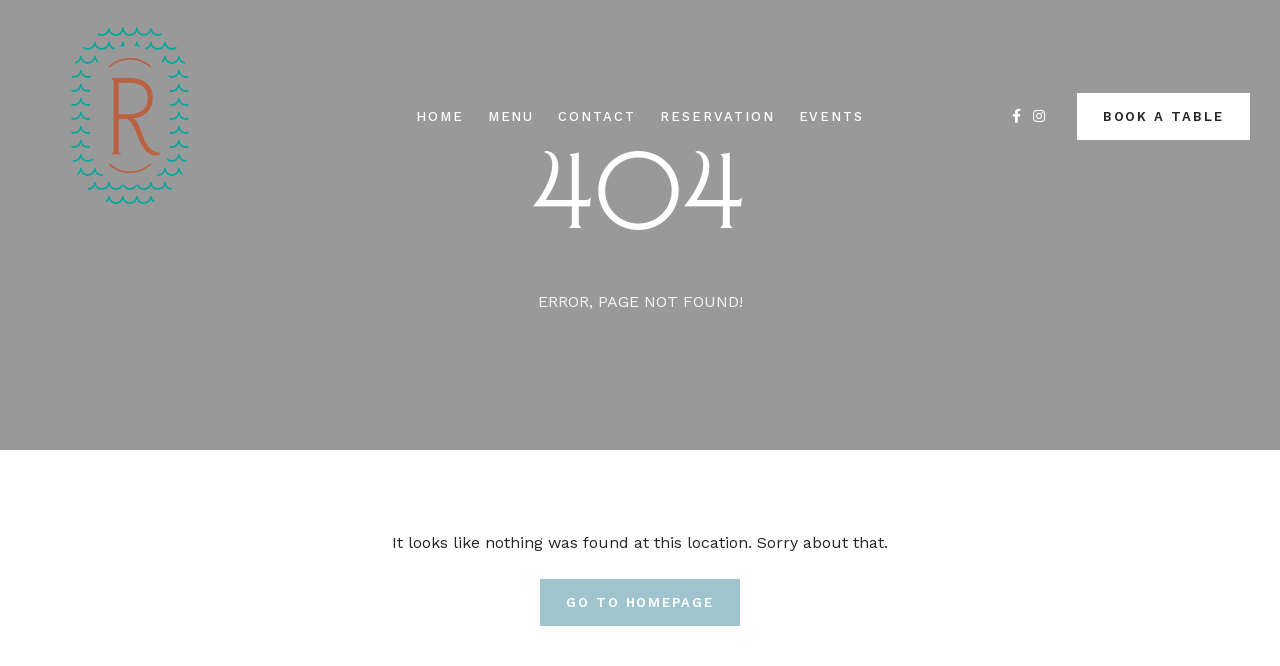

--- FILE ---
content_type: text/html; charset=UTF-8
request_url: https://rivasidney.ca/events/2023-11-18/
body_size: 9745
content:
<!DOCTYPE html>
<html lang="en-US">
   <head>
      <meta charset="UTF-8">
      <meta name="viewport" content="width=device-width, initial-scale=1.0">
      <link rel='stylesheet' id='tribe-events-views-v2-bootstrap-datepicker-styles-css' href='https://rivasidney.ca/wp-content/plugins/the-events-calendar/vendor/bootstrap-datepicker/css/bootstrap-datepicker.standalone.min.css?ver=6.15.14' type='text/css' media='all' />
<link rel='stylesheet' id='tec-variables-skeleton-css' href='https://rivasidney.ca/wp-content/plugins/the-events-calendar/common/build/css/variables-skeleton.css?ver=6.10.1' type='text/css' media='all' />
<link rel='stylesheet' id='tribe-common-skeleton-style-css' href='https://rivasidney.ca/wp-content/plugins/the-events-calendar/common/build/css/common-skeleton.css?ver=6.10.1' type='text/css' media='all' />
<link rel='stylesheet' id='tribe-tooltipster-css-css' href='https://rivasidney.ca/wp-content/plugins/the-events-calendar/common/vendor/tooltipster/tooltipster.bundle.min.css?ver=6.10.1' type='text/css' media='all' />
<link rel='stylesheet' id='tribe-events-views-v2-skeleton-css' href='https://rivasidney.ca/wp-content/plugins/the-events-calendar/build/css/views-skeleton.css?ver=6.15.14' type='text/css' media='all' />
<link rel='stylesheet' id='tec-variables-full-css' href='https://rivasidney.ca/wp-content/plugins/the-events-calendar/common/build/css/variables-full.css?ver=6.10.1' type='text/css' media='all' />
<link rel='stylesheet' id='tribe-common-full-style-css' href='https://rivasidney.ca/wp-content/plugins/the-events-calendar/common/build/css/common-full.css?ver=6.10.1' type='text/css' media='all' />
<link rel='stylesheet' id='tribe-events-views-v2-full-css' href='https://rivasidney.ca/wp-content/plugins/the-events-calendar/build/css/views-full.css?ver=6.15.14' type='text/css' media='all' />
<link rel='stylesheet' id='tribe-events-views-v2-print-css' href='https://rivasidney.ca/wp-content/plugins/the-events-calendar/build/css/views-print.css?ver=6.15.14' type='text/css' media='print' />
<meta name='robots' content='noindex, follow' />

	<!-- This site is optimized with the Yoast SEO plugin v26.7 - https://yoast.com/wordpress/plugins/seo/ -->
	<title>Events for November 18, 2023 &#8211; Riva Sidney</title>
	<meta property="og:locale" content="en_US" />
	<meta property="og:title" content="Page not found - Riva Sidney" />
	<meta property="og:site_name" content="Riva Sidney" />
	<script type="application/ld+json" class="yoast-schema-graph">{"@context":"https://schema.org","@graph":[{"@type":"WebSite","@id":"https://rivasidney.ca/#website","url":"https://rivasidney.ca/","name":"Riva Sidney","description":"","publisher":{"@id":"https://rivasidney.ca/#organization"},"potentialAction":[{"@type":"SearchAction","target":{"@type":"EntryPoint","urlTemplate":"https://rivasidney.ca/?s={search_term_string}"},"query-input":{"@type":"PropertyValueSpecification","valueRequired":true,"valueName":"search_term_string"}}],"inLanguage":"en-US"},{"@type":"Organization","@id":"https://rivasidney.ca/#organization","name":"Riva Restaurant","url":"https://rivasidney.ca/","logo":{"@type":"ImageObject","inLanguage":"en-US","@id":"https://rivasidney.ca/#/schema/logo/image/","url":"https://rivasidney.ca/wp-content/uploads/2022/03/Riva-Icon-FullColourResize2.png","contentUrl":"https://rivasidney.ca/wp-content/uploads/2022/03/Riva-Icon-FullColourResize2.png","width":200,"height":200,"caption":"Riva Restaurant"},"image":{"@id":"https://rivasidney.ca/#/schema/logo/image/"}}]}</script>
	<!-- / Yoast SEO plugin. -->


<link rel='dns-prefetch' href='//fonts.googleapis.com' />
<link rel='dns-prefetch' href='//www.googletagmanager.com' />
<link rel="alternate" type="application/rss+xml" title="Riva Sidney &raquo; Feed" href="https://rivasidney.ca/feed/" />
<link rel="alternate" type="application/rss+xml" title="Riva Sidney &raquo; Comments Feed" href="https://rivasidney.ca/comments/feed/" />
<link rel="alternate" type="text/calendar" title="Riva Sidney &raquo; iCal Feed" href="https://rivasidney.ca/events/2026-01-18/?ical=1/" />
		<style>
			.lazyload,
			.lazyloading {
				max-width: 100%;
			}
		</style>
		<style id='wp-img-auto-sizes-contain-inline-css' type='text/css'>
img:is([sizes=auto i],[sizes^="auto," i]){contain-intrinsic-size:3000px 1500px}
/*# sourceURL=wp-img-auto-sizes-contain-inline-css */
</style>
<link rel='stylesheet' id='wp-block-library-css' href='https://rivasidney.ca/wp-includes/css/dist/block-library/style.min.css?ver=6.9' type='text/css' media='all' />
<style id='wp-block-library-theme-inline-css' type='text/css'>
.wp-block-audio :where(figcaption){color:#555;font-size:13px;text-align:center}.is-dark-theme .wp-block-audio :where(figcaption){color:#ffffffa6}.wp-block-audio{margin:0 0 1em}.wp-block-code{border:1px solid #ccc;border-radius:4px;font-family:Menlo,Consolas,monaco,monospace;padding:.8em 1em}.wp-block-embed :where(figcaption){color:#555;font-size:13px;text-align:center}.is-dark-theme .wp-block-embed :where(figcaption){color:#ffffffa6}.wp-block-embed{margin:0 0 1em}.blocks-gallery-caption{color:#555;font-size:13px;text-align:center}.is-dark-theme .blocks-gallery-caption{color:#ffffffa6}:root :where(.wp-block-image figcaption){color:#555;font-size:13px;text-align:center}.is-dark-theme :root :where(.wp-block-image figcaption){color:#ffffffa6}.wp-block-image{margin:0 0 1em}.wp-block-pullquote{border-bottom:4px solid;border-top:4px solid;color:currentColor;margin-bottom:1.75em}.wp-block-pullquote :where(cite),.wp-block-pullquote :where(footer),.wp-block-pullquote__citation{color:currentColor;font-size:.8125em;font-style:normal;text-transform:uppercase}.wp-block-quote{border-left:.25em solid;margin:0 0 1.75em;padding-left:1em}.wp-block-quote cite,.wp-block-quote footer{color:currentColor;font-size:.8125em;font-style:normal;position:relative}.wp-block-quote:where(.has-text-align-right){border-left:none;border-right:.25em solid;padding-left:0;padding-right:1em}.wp-block-quote:where(.has-text-align-center){border:none;padding-left:0}.wp-block-quote.is-large,.wp-block-quote.is-style-large,.wp-block-quote:where(.is-style-plain){border:none}.wp-block-search .wp-block-search__label{font-weight:700}.wp-block-search__button{border:1px solid #ccc;padding:.375em .625em}:where(.wp-block-group.has-background){padding:1.25em 2.375em}.wp-block-separator.has-css-opacity{opacity:.4}.wp-block-separator{border:none;border-bottom:2px solid;margin-left:auto;margin-right:auto}.wp-block-separator.has-alpha-channel-opacity{opacity:1}.wp-block-separator:not(.is-style-wide):not(.is-style-dots){width:100px}.wp-block-separator.has-background:not(.is-style-dots){border-bottom:none;height:1px}.wp-block-separator.has-background:not(.is-style-wide):not(.is-style-dots){height:2px}.wp-block-table{margin:0 0 1em}.wp-block-table td,.wp-block-table th{word-break:normal}.wp-block-table :where(figcaption){color:#555;font-size:13px;text-align:center}.is-dark-theme .wp-block-table :where(figcaption){color:#ffffffa6}.wp-block-video :where(figcaption){color:#555;font-size:13px;text-align:center}.is-dark-theme .wp-block-video :where(figcaption){color:#ffffffa6}.wp-block-video{margin:0 0 1em}:root :where(.wp-block-template-part.has-background){margin-bottom:0;margin-top:0;padding:1.25em 2.375em}
/*# sourceURL=/wp-includes/css/dist/block-library/theme.min.css */
</style>
<style id='classic-theme-styles-inline-css' type='text/css'>
/*! This file is auto-generated */
.wp-block-button__link{color:#fff;background-color:#32373c;border-radius:9999px;box-shadow:none;text-decoration:none;padding:calc(.667em + 2px) calc(1.333em + 2px);font-size:1.125em}.wp-block-file__button{background:#32373c;color:#fff;text-decoration:none}
/*# sourceURL=/wp-includes/css/classic-themes.min.css */
</style>
<style id='global-styles-inline-css' type='text/css'>
:root{--wp--preset--aspect-ratio--square: 1;--wp--preset--aspect-ratio--4-3: 4/3;--wp--preset--aspect-ratio--3-4: 3/4;--wp--preset--aspect-ratio--3-2: 3/2;--wp--preset--aspect-ratio--2-3: 2/3;--wp--preset--aspect-ratio--16-9: 16/9;--wp--preset--aspect-ratio--9-16: 9/16;--wp--preset--color--black: #000000;--wp--preset--color--cyan-bluish-gray: #abb8c3;--wp--preset--color--white: #ffffff;--wp--preset--color--pale-pink: #f78da7;--wp--preset--color--vivid-red: #cf2e2e;--wp--preset--color--luminous-vivid-orange: #ff6900;--wp--preset--color--luminous-vivid-amber: #fcb900;--wp--preset--color--light-green-cyan: #7bdcb5;--wp--preset--color--vivid-green-cyan: #00d084;--wp--preset--color--pale-cyan-blue: #8ed1fc;--wp--preset--color--vivid-cyan-blue: #0693e3;--wp--preset--color--vivid-purple: #9b51e0;--wp--preset--gradient--vivid-cyan-blue-to-vivid-purple: linear-gradient(135deg,rgb(6,147,227) 0%,rgb(155,81,224) 100%);--wp--preset--gradient--light-green-cyan-to-vivid-green-cyan: linear-gradient(135deg,rgb(122,220,180) 0%,rgb(0,208,130) 100%);--wp--preset--gradient--luminous-vivid-amber-to-luminous-vivid-orange: linear-gradient(135deg,rgb(252,185,0) 0%,rgb(255,105,0) 100%);--wp--preset--gradient--luminous-vivid-orange-to-vivid-red: linear-gradient(135deg,rgb(255,105,0) 0%,rgb(207,46,46) 100%);--wp--preset--gradient--very-light-gray-to-cyan-bluish-gray: linear-gradient(135deg,rgb(238,238,238) 0%,rgb(169,184,195) 100%);--wp--preset--gradient--cool-to-warm-spectrum: linear-gradient(135deg,rgb(74,234,220) 0%,rgb(151,120,209) 20%,rgb(207,42,186) 40%,rgb(238,44,130) 60%,rgb(251,105,98) 80%,rgb(254,248,76) 100%);--wp--preset--gradient--blush-light-purple: linear-gradient(135deg,rgb(255,206,236) 0%,rgb(152,150,240) 100%);--wp--preset--gradient--blush-bordeaux: linear-gradient(135deg,rgb(254,205,165) 0%,rgb(254,45,45) 50%,rgb(107,0,62) 100%);--wp--preset--gradient--luminous-dusk: linear-gradient(135deg,rgb(255,203,112) 0%,rgb(199,81,192) 50%,rgb(65,88,208) 100%);--wp--preset--gradient--pale-ocean: linear-gradient(135deg,rgb(255,245,203) 0%,rgb(182,227,212) 50%,rgb(51,167,181) 100%);--wp--preset--gradient--electric-grass: linear-gradient(135deg,rgb(202,248,128) 0%,rgb(113,206,126) 100%);--wp--preset--gradient--midnight: linear-gradient(135deg,rgb(2,3,129) 0%,rgb(40,116,252) 100%);--wp--preset--font-size--small: 13px;--wp--preset--font-size--medium: 20px;--wp--preset--font-size--large: 36px;--wp--preset--font-size--x-large: 42px;--wp--preset--spacing--20: 0.44rem;--wp--preset--spacing--30: 0.67rem;--wp--preset--spacing--40: 1rem;--wp--preset--spacing--50: 1.5rem;--wp--preset--spacing--60: 2.25rem;--wp--preset--spacing--70: 3.38rem;--wp--preset--spacing--80: 5.06rem;--wp--preset--shadow--natural: 6px 6px 9px rgba(0, 0, 0, 0.2);--wp--preset--shadow--deep: 12px 12px 50px rgba(0, 0, 0, 0.4);--wp--preset--shadow--sharp: 6px 6px 0px rgba(0, 0, 0, 0.2);--wp--preset--shadow--outlined: 6px 6px 0px -3px rgb(255, 255, 255), 6px 6px rgb(0, 0, 0);--wp--preset--shadow--crisp: 6px 6px 0px rgb(0, 0, 0);}:where(.is-layout-flex){gap: 0.5em;}:where(.is-layout-grid){gap: 0.5em;}body .is-layout-flex{display: flex;}.is-layout-flex{flex-wrap: wrap;align-items: center;}.is-layout-flex > :is(*, div){margin: 0;}body .is-layout-grid{display: grid;}.is-layout-grid > :is(*, div){margin: 0;}:where(.wp-block-columns.is-layout-flex){gap: 2em;}:where(.wp-block-columns.is-layout-grid){gap: 2em;}:where(.wp-block-post-template.is-layout-flex){gap: 1.25em;}:where(.wp-block-post-template.is-layout-grid){gap: 1.25em;}.has-black-color{color: var(--wp--preset--color--black) !important;}.has-cyan-bluish-gray-color{color: var(--wp--preset--color--cyan-bluish-gray) !important;}.has-white-color{color: var(--wp--preset--color--white) !important;}.has-pale-pink-color{color: var(--wp--preset--color--pale-pink) !important;}.has-vivid-red-color{color: var(--wp--preset--color--vivid-red) !important;}.has-luminous-vivid-orange-color{color: var(--wp--preset--color--luminous-vivid-orange) !important;}.has-luminous-vivid-amber-color{color: var(--wp--preset--color--luminous-vivid-amber) !important;}.has-light-green-cyan-color{color: var(--wp--preset--color--light-green-cyan) !important;}.has-vivid-green-cyan-color{color: var(--wp--preset--color--vivid-green-cyan) !important;}.has-pale-cyan-blue-color{color: var(--wp--preset--color--pale-cyan-blue) !important;}.has-vivid-cyan-blue-color{color: var(--wp--preset--color--vivid-cyan-blue) !important;}.has-vivid-purple-color{color: var(--wp--preset--color--vivid-purple) !important;}.has-black-background-color{background-color: var(--wp--preset--color--black) !important;}.has-cyan-bluish-gray-background-color{background-color: var(--wp--preset--color--cyan-bluish-gray) !important;}.has-white-background-color{background-color: var(--wp--preset--color--white) !important;}.has-pale-pink-background-color{background-color: var(--wp--preset--color--pale-pink) !important;}.has-vivid-red-background-color{background-color: var(--wp--preset--color--vivid-red) !important;}.has-luminous-vivid-orange-background-color{background-color: var(--wp--preset--color--luminous-vivid-orange) !important;}.has-luminous-vivid-amber-background-color{background-color: var(--wp--preset--color--luminous-vivid-amber) !important;}.has-light-green-cyan-background-color{background-color: var(--wp--preset--color--light-green-cyan) !important;}.has-vivid-green-cyan-background-color{background-color: var(--wp--preset--color--vivid-green-cyan) !important;}.has-pale-cyan-blue-background-color{background-color: var(--wp--preset--color--pale-cyan-blue) !important;}.has-vivid-cyan-blue-background-color{background-color: var(--wp--preset--color--vivid-cyan-blue) !important;}.has-vivid-purple-background-color{background-color: var(--wp--preset--color--vivid-purple) !important;}.has-black-border-color{border-color: var(--wp--preset--color--black) !important;}.has-cyan-bluish-gray-border-color{border-color: var(--wp--preset--color--cyan-bluish-gray) !important;}.has-white-border-color{border-color: var(--wp--preset--color--white) !important;}.has-pale-pink-border-color{border-color: var(--wp--preset--color--pale-pink) !important;}.has-vivid-red-border-color{border-color: var(--wp--preset--color--vivid-red) !important;}.has-luminous-vivid-orange-border-color{border-color: var(--wp--preset--color--luminous-vivid-orange) !important;}.has-luminous-vivid-amber-border-color{border-color: var(--wp--preset--color--luminous-vivid-amber) !important;}.has-light-green-cyan-border-color{border-color: var(--wp--preset--color--light-green-cyan) !important;}.has-vivid-green-cyan-border-color{border-color: var(--wp--preset--color--vivid-green-cyan) !important;}.has-pale-cyan-blue-border-color{border-color: var(--wp--preset--color--pale-cyan-blue) !important;}.has-vivid-cyan-blue-border-color{border-color: var(--wp--preset--color--vivid-cyan-blue) !important;}.has-vivid-purple-border-color{border-color: var(--wp--preset--color--vivid-purple) !important;}.has-vivid-cyan-blue-to-vivid-purple-gradient-background{background: var(--wp--preset--gradient--vivid-cyan-blue-to-vivid-purple) !important;}.has-light-green-cyan-to-vivid-green-cyan-gradient-background{background: var(--wp--preset--gradient--light-green-cyan-to-vivid-green-cyan) !important;}.has-luminous-vivid-amber-to-luminous-vivid-orange-gradient-background{background: var(--wp--preset--gradient--luminous-vivid-amber-to-luminous-vivid-orange) !important;}.has-luminous-vivid-orange-to-vivid-red-gradient-background{background: var(--wp--preset--gradient--luminous-vivid-orange-to-vivid-red) !important;}.has-very-light-gray-to-cyan-bluish-gray-gradient-background{background: var(--wp--preset--gradient--very-light-gray-to-cyan-bluish-gray) !important;}.has-cool-to-warm-spectrum-gradient-background{background: var(--wp--preset--gradient--cool-to-warm-spectrum) !important;}.has-blush-light-purple-gradient-background{background: var(--wp--preset--gradient--blush-light-purple) !important;}.has-blush-bordeaux-gradient-background{background: var(--wp--preset--gradient--blush-bordeaux) !important;}.has-luminous-dusk-gradient-background{background: var(--wp--preset--gradient--luminous-dusk) !important;}.has-pale-ocean-gradient-background{background: var(--wp--preset--gradient--pale-ocean) !important;}.has-electric-grass-gradient-background{background: var(--wp--preset--gradient--electric-grass) !important;}.has-midnight-gradient-background{background: var(--wp--preset--gradient--midnight) !important;}.has-small-font-size{font-size: var(--wp--preset--font-size--small) !important;}.has-medium-font-size{font-size: var(--wp--preset--font-size--medium) !important;}.has-large-font-size{font-size: var(--wp--preset--font-size--large) !important;}.has-x-large-font-size{font-size: var(--wp--preset--font-size--x-large) !important;}
:where(.wp-block-post-template.is-layout-flex){gap: 1.25em;}:where(.wp-block-post-template.is-layout-grid){gap: 1.25em;}
:where(.wp-block-term-template.is-layout-flex){gap: 1.25em;}:where(.wp-block-term-template.is-layout-grid){gap: 1.25em;}
:where(.wp-block-columns.is-layout-flex){gap: 2em;}:where(.wp-block-columns.is-layout-grid){gap: 2em;}
:root :where(.wp-block-pullquote){font-size: 1.5em;line-height: 1.6;}
/*# sourceURL=global-styles-inline-css */
</style>
<link rel='stylesheet' id='contact-form-7-css' href='https://rivasidney.ca/wp-content/plugins/contact-form-7/includes/css/styles.css?ver=6.1.4' type='text/css' media='all' />
<style id='contact-form-7-inline-css' type='text/css'>
.wpcf7 .wpcf7-recaptcha iframe {margin-bottom: 0;}.wpcf7 .wpcf7-recaptcha[data-align="center"] > div {margin: 0 auto;}.wpcf7 .wpcf7-recaptcha[data-align="right"] > div {margin: 0 0 0 auto;}
/*# sourceURL=contact-form-7-inline-css */
</style>
<link rel='stylesheet' id='tribe-events-v2-single-skeleton-css' href='https://rivasidney.ca/wp-content/plugins/the-events-calendar/build/css/tribe-events-single-skeleton.css?ver=6.15.14' type='text/css' media='all' />
<link rel='stylesheet' id='tribe-events-v2-single-skeleton-full-css' href='https://rivasidney.ca/wp-content/plugins/the-events-calendar/build/css/tribe-events-single-full.css?ver=6.15.14' type='text/css' media='all' />
<link rel='stylesheet' id='tec-events-elementor-widgets-base-styles-css' href='https://rivasidney.ca/wp-content/plugins/the-events-calendar/build/css/integrations/plugins/elementor/widgets/widget-base.css?ver=6.15.14' type='text/css' media='all' />
<link rel='stylesheet' id='caverta-fonts-css' href='//fonts.googleapis.com/css?family=Work+Sans%3A300%2C400%2C500%2C600%2C700%7CLora%3A400%2C700%2C400i%2C700i%26display%3Dswap' type='text/css' media='all' />
<link rel='stylesheet' id='bootstrap-css' href='https://rivasidney.ca/wp-content/themes/caverta/css/bootstrap/css/bootstrap.min.css' type='text/css' media='all' />
<link rel='stylesheet' id='font-awesome1-css' href='https://rivasidney.ca/wp-content/themes/caverta/css/fontawesome/css/all.min.css' type='text/css' media='all' />
<link rel='stylesheet' id='owl-carousel-css' href='https://rivasidney.ca/wp-content/themes/caverta/js/owl-carousel/owl.carousel.min.css' type='text/css' media='all' />
<link rel='stylesheet' id='caverta-style-css-css' href='https://rivasidney.ca/wp-content/themes/caverta/style.css' type='text/css' media='all' />
<style id='caverta-style-css-inline-css' type='text/css'>
body{font-family: Work Sans;}.widgettitle, #respond h3 { font-family:Work Sans, sans-serif; }h1, h2, h3, h4, h5, h6, blockquote, .logo-txt{ font-family:Lora, serif; }a:hover, p a:hover, .meta-categ a:hover, .meta-nav a:hover, .smalltitle, .view-more:hover, #submit:hover, .wpcf7-submit:hover, .current-page, .page-numbers:hover, .nav-page a:hover, .page-links a:hover, .post-password-form input[type="submit"]:hover, .icon-circle .elementor-icon, .elementor-widget-tabs .elementor-tab-title:hover, .elementor-widget-tabs .elementor-tab-title.elementor-active, .elementor-accordion .elementor-tab-title:hover, .elementor-accordion .elementor-tab-title.elementor-active, .menu-img span, .pcolor, .pcolori .elementor-icon{color:#9fc4ce;}.meta-categ:before, .post-meta li.meta-sticky, .smalltitle:before, .smalltitle:after, .tagcloud a:hover, .tags-single-page a:hover, .top-header{ background: #9fc4ce;}.slider-btn:hover, .icon-circle .elementor-icon{ border-color:#9fc4ce; }.view-more, #submit, .wpcf7-submit, .page-numbers, .nav-page a, .page-links a, .post-password-form input[type="submit"]{ border-color:#9fc4ce; background: #9fc4ce; }.menu-nav li a{color:#ffffff;}.menu-nav li a:hover, .menu-nav li a:focus, .menu-nav li:hover > a, .menu-nav > li.current-menu-item > a{color:#9fc4ce;}.menu-nav > li:hover > a:before, .menu-nav li.current-menu-item > a:before{border-color:#9fc4ce;}
/*# sourceURL=caverta-style-css-inline-css */
</style>
<link rel='stylesheet' id='caverta-style-child-css' href='https://rivasidney.ca/wp-content/themes/caverta-child/style.css' type='text/css' media='all' />
<script type="text/javascript" src="https://rivasidney.ca/wp-includes/js/jquery/jquery.min.js?ver=3.7.1" id="jquery-core-js"></script>
<script type="text/javascript" src="https://rivasidney.ca/wp-includes/js/jquery/jquery-migrate.min.js?ver=3.4.1" id="jquery-migrate-js"></script>
<script type="text/javascript" src="https://rivasidney.ca/wp-content/plugins/the-events-calendar/common/build/js/tribe-common.js?ver=9c44e11f3503a33e9540" id="tribe-common-js"></script>
<script type="text/javascript" src="https://rivasidney.ca/wp-content/plugins/the-events-calendar/build/js/views/breakpoints.js?ver=4208de2df2852e0b91ec" id="tribe-events-views-v2-breakpoints-js"></script>
<link rel="https://api.w.org/" href="https://rivasidney.ca/wp-json/" /><link rel="EditURI" type="application/rsd+xml" title="RSD" href="https://rivasidney.ca/xmlrpc.php?rsd" />
<meta name="generator" content="Site Kit by Google 1.170.0" /><meta name="tec-api-version" content="v1"><meta name="tec-api-origin" content="https://rivasidney.ca"><link rel="alternate" href="https://rivasidney.ca/wp-json/tribe/events/v1/" />		<script>
			document.documentElement.className = document.documentElement.className.replace('no-js', 'js');
		</script>
				<style>
			.no-js img.lazyload {
				display: none;
			}

			figure.wp-block-image img.lazyloading {
				min-width: 150px;
			}

			.lazyload,
			.lazyloading {
				--smush-placeholder-width: 100px;
				--smush-placeholder-aspect-ratio: 1/1;
				width: var(--smush-image-width, var(--smush-placeholder-width)) !important;
				aspect-ratio: var(--smush-image-aspect-ratio, var(--smush-placeholder-aspect-ratio)) !important;
			}

						.lazyload, .lazyloading {
				opacity: 0;
			}

			.lazyloaded {
				opacity: 1;
				transition: opacity 400ms;
				transition-delay: 0ms;
			}

					</style>
		<meta name="generator" content="Elementor 3.34.1; features: additional_custom_breakpoints; settings: css_print_method-external, google_font-enabled, font_display-auto">
			<style>
				.e-con.e-parent:nth-of-type(n+4):not(.e-lazyloaded):not(.e-no-lazyload),
				.e-con.e-parent:nth-of-type(n+4):not(.e-lazyloaded):not(.e-no-lazyload) * {
					background-image: none !important;
				}
				@media screen and (max-height: 1024px) {
					.e-con.e-parent:nth-of-type(n+3):not(.e-lazyloaded):not(.e-no-lazyload),
					.e-con.e-parent:nth-of-type(n+3):not(.e-lazyloaded):not(.e-no-lazyload) * {
						background-image: none !important;
					}
				}
				@media screen and (max-height: 640px) {
					.e-con.e-parent:nth-of-type(n+2):not(.e-lazyloaded):not(.e-no-lazyload),
					.e-con.e-parent:nth-of-type(n+2):not(.e-lazyloaded):not(.e-no-lazyload) * {
						background-image: none !important;
					}
				}
			</style>
					<style type="text/css" id="wp-custom-css">
			.menu-2cols {
display: grid;
    grid-template-columns: repeat(2,1fr);
    grid-column-gap: 80px;

/* -moz-column-count: 2;
-moz-column-gap: 80px;
-webkit-column-count: 2;
-webkit-column-gap: 80px;
column-count: 2;
column-gap: 80px;
*/
}

.menu-3cols {
display: grid;
    grid-template-columns: repeat(3,1fr);
    grid-column-gap: 80px;
/*
-moz-column-count: 3;
-moz-column-gap: 80px;
-webkit-column-count: 3;
-webkit-column-gap: 80px;
column-count: 3;
column-gap: 80px;
*/
}

@media (max-width:767px){
.menu-2cols,
.menu-3cols {
grid-template-columns: repeat(1,1fr);
    grid-column-gap: 0px;
/*
-moz-column-count: 1;
-webkit-column-count: 1;
column-count: 1;
*/
}
}
.post-type-archive-tribe_events header#header-1 {
    position: relative;
}
.post-type-archive-tribe_events  .menu-nav li a {
    color: #000;
}		</style>
		<style id="kirki-inline-styles"></style>  
   </head>
   <body class="error404 wp-custom-logo wp-embed-responsive wp-theme-caverta wp-child-theme-caverta-child tribe-events-page-template tribe-no-js tribe-filter-live elementor-default elementor-kit-8" >
         <div class="menu-mask"></div>
   <!-- /menu-mask -->
   <div class="mobile-menu-holder">
      <div class="modal-menu-container">
         <div class="exit-mobile">
            <span class="icon-bar1"></span>
            <span class="icon-bar2"></span>
         </div>
         <ul id="menu-menu-1" class="menu-mobile"><li id="menu-item-2393" class="menu-item menu-item-type-post_type menu-item-object-page menu-item-home menu-item-2393"><a href="https://rivasidney.ca/">Home</a></li>
<li id="menu-item-2399" class="menu-item menu-item-type-post_type menu-item-object-page menu-item-2399"><a href="https://rivasidney.ca/menu/">Menu</a></li>
<li id="menu-item-2405" class="menu-item menu-item-type-post_type menu-item-object-page menu-item-2405"><a href="https://rivasidney.ca/contact/">Contact</a></li>
<li id="menu-item-2408" class="menu-item menu-item-type-post_type menu-item-object-page menu-item-2408"><a href="https://rivasidney.ca/reservation/">Reservation</a></li>
<li id="menu-item-2929" class="menu-item menu-item-type-post_type_archive menu-item-object-tribe_events menu-item-2929"><a href="https://rivasidney.ca/events/">Events</a></li>
</ul>      </div>
	  
	  <div class="menu-contact">
		
	               <div class="mobile-btn">
            <div class="btn-header btn-header1"> <a href="https://rivasidney.ca/reservation/" class="view-more">Book a Table</a></div>            </div>
           		
	  
                  <ul class="social-media">
                       <li><a class="social-facebook" href="https://www.facebook.com/Rivayyj/" target="_blank"><i class="fab fa-facebook-f"></i></a></li>
                        			            <li><a class="social-instagram" href="https://www.instagram.com/rivayyj/" target="_blank"><i class="fab fa-instagram"></i></a></li>
                                    			                                    			            			         </ul>
      </div>
      <!-- /menu-contact-->
   </div>
   <!-- /mobile-menu-holder-->
   <header id="header-1" class="headerHolder header-1">
      <div class="nav-button-holder">
                  <button type="button" class="nav-button">
         <span class="icon-bar"></span>
         </button>
               </div>
      <!--nav-button-holder-->
            <div class="logo logo-1"><a href="https://rivasidney.ca/"><img class="img-fluid lazyload" data-src="https://rivasidney.ca/wp-content/uploads/2022/03/Riva-Icon-FullColourResize2.png" width="200" height="200" alt="Riva Sidney" src="[data-uri]" style="--smush-placeholder-width: 200px; --smush-placeholder-aspect-ratio: 200/200;" /></a></div>
            <nav class="nav-holder nav-holder-1">
         <ul id="menu-menu-2" class="menu-nav menu-nav-1"><li class="menu-item menu-item-type-post_type menu-item-object-page menu-item-home menu-item-2393"><a href="https://rivasidney.ca/">Home</a></li>
<li class="menu-item menu-item-type-post_type menu-item-object-page menu-item-2399"><a href="https://rivasidney.ca/menu/">Menu</a></li>
<li class="menu-item menu-item-type-post_type menu-item-object-page menu-item-2405"><a href="https://rivasidney.ca/contact/">Contact</a></li>
<li class="menu-item menu-item-type-post_type menu-item-object-page menu-item-2408"><a href="https://rivasidney.ca/reservation/">Reservation</a></li>
<li class="menu-item menu-item-type-post_type_archive menu-item-object-tribe_events menu-item-2929"><a href="https://rivasidney.ca/events/">Events</a></li>
</ul>      </nav>

	  <div class="social-btn-top1">
	  
	  <ul class="social-media social-media1">
                        <li><a class="social-facebook" href="https://www.facebook.com/Rivayyj/" target="_blank"><i class="fab fa-facebook-f"></i></a></li>
                                                                                                            <li><a class="social-instagram" href="https://www.instagram.com/rivayyj/" target="_blank"><i class="fab fa-instagram"></i></a></li>
                                    			         </ul>
	  
	   	  
      <div class="btn-header btn-header1">
        
        <div class="btn-header btn-header1"> <a href="https://rivasidney.ca/reservation/" class="view-more">Book a Table</a></div>            
      </div>
	  
	  	  
	  </div>

	  
   </header><section class="topSingleBkg topPageBkg topPage404">
   <div class="item-img"></div>
   <div class="inner-desc">
      <h1 class="post-title single-post-title">404</h1>
      <span class="post-subtitle"> Error, Page Not Found!</span>
   </div>
</section>
<section id="wrap-content" class="blog-1col">
   <div class="container">
      <div class="row">
         <div class="col-md-12">
            <div class="error-404 layout-1col-fw">
               <p>It looks like nothing was found at this location. Sorry about that.</p>
               <p><a class="view-more" href="https://rivasidney.ca/">Go To Homepage</a></p>
            </div>
         </div>
         <!--col-md-12-->
      </div>
      <!--row-->
   </div>
   <!--container-->
</section>
<!--blog-1col-->

<footer >

   <div class="container">
   
			<div class="footer-widgets">
			<div class="row">
				<div class="col-lg-4">
					<div class="foo-block">
						<div id="block-10" class="widget widget-footer widget_block widget_text">
<p>For a truly memorable dining experience reserve a table in advance. Come and taste our delicious food and drinks, and  check out our events page for upcoming jazz night performances.  </p>
</div><div id="block-9" class="widget widget-footer widget_block widget_media_image">
<figure class="wp-block-image size-full"><img decoding="async" width="200" height="113" data-src="https://rivasidney.ca/wp-content/uploads/2022/05/Riva-text-white3.png" alt="" class="wp-image-2656 lazyload" src="[data-uri]" style="--smush-placeholder-width: 200px; --smush-placeholder-aspect-ratio: 200/113;" /></figure>
</div>					</div>
					<!--foo-block-->
				</div>
				<!--col-lg-4-->
				<div class="col-lg-4">
					<div class="foo-block">
						<div id="block-17" class="widget widget-footer widget_block"><h5 class="widgettitle">Address</h5>
<p>107 - 2537 Beacon Ave<br>Sidney, BC V8L 1Y3</p>
<p>P: 250-656-6690<br>E: info@rivasidney.ca</p></div>					</div>
					<!--foo-block-->
				</div>
				<!--col-lg-4-->
				<div class="col-lg-4">
					<div class="foo-block foo-last">
						<div id="block-15" class="widget widget-footer widget_block"><h5 class="widgettitle">Open Hours</h5>
<p>Open daily at 11AM<br> <br< p=""></br<></p>
<p></p></div>					</div>
					<!--foo-block-->
				</div>
				<!--col-lg-4-->
			</div>
			<!--row-->
		</div>
	
      <div class="copyright">
           
         <div class="footer-copy">
			<span class="footer-year">2026</span>
            © Riva Management Ltd.         </div>
                  <ul class="footer-social">
                        <li><a class="social-facebook" href="https://www.facebook.com/Rivayyj/" target="_blank"><i class="fab fa-facebook-f"></i></a></li>
                        			            <li><a class="social-instagram" href="https://www.instagram.com/rivayyj/" target="_blank"><i class="fab fa-instagram"></i></a></li>
                                    			                                    			            			         </ul>
      </div>
      <!--copyright-->
   </div>
   <!--container-->
</footer>

		
		
<script type="speculationrules">
{"prefetch":[{"source":"document","where":{"and":[{"href_matches":"/*"},{"not":{"href_matches":["/wp-*.php","/wp-admin/*","/wp-content/uploads/*","/wp-content/*","/wp-content/plugins/*","/wp-content/themes/caverta-child/*","/wp-content/themes/caverta/*","/*\\?(.+)"]}},{"not":{"selector_matches":"a[rel~=\"nofollow\"]"}},{"not":{"selector_matches":".no-prefetch, .no-prefetch a"}}]},"eagerness":"conservative"}]}
</script>
		<script>
		( function ( body ) {
			'use strict';
			body.className = body.className.replace( /\btribe-no-js\b/, 'tribe-js' );
		} )( document.body );
		</script>
		<script> /* <![CDATA[ */var tribe_l10n_datatables = {"aria":{"sort_ascending":": activate to sort column ascending","sort_descending":": activate to sort column descending"},"length_menu":"Show _MENU_ entries","empty_table":"No data available in table","info":"Showing _START_ to _END_ of _TOTAL_ entries","info_empty":"Showing 0 to 0 of 0 entries","info_filtered":"(filtered from _MAX_ total entries)","zero_records":"No matching records found","search":"Search:","all_selected_text":"All items on this page were selected. ","select_all_link":"Select all pages","clear_selection":"Clear Selection.","pagination":{"all":"All","next":"Next","previous":"Previous"},"select":{"rows":{"0":"","_":": Selected %d rows","1":": Selected 1 row"}},"datepicker":{"dayNames":["Sunday","Monday","Tuesday","Wednesday","Thursday","Friday","Saturday"],"dayNamesShort":["Sun","Mon","Tue","Wed","Thu","Fri","Sat"],"dayNamesMin":["S","M","T","W","T","F","S"],"monthNames":["January","February","March","April","May","June","July","August","September","October","November","December"],"monthNamesShort":["January","February","March","April","May","June","July","August","September","October","November","December"],"monthNamesMin":["Jan","Feb","Mar","Apr","May","Jun","Jul","Aug","Sep","Oct","Nov","Dec"],"nextText":"Next","prevText":"Prev","currentText":"Today","closeText":"Done","today":"Today","clear":"Clear"}};/* ]]> */ </script>			<script>
				const lazyloadRunObserver = () => {
					const lazyloadBackgrounds = document.querySelectorAll( `.e-con.e-parent:not(.e-lazyloaded)` );
					const lazyloadBackgroundObserver = new IntersectionObserver( ( entries ) => {
						entries.forEach( ( entry ) => {
							if ( entry.isIntersecting ) {
								let lazyloadBackground = entry.target;
								if( lazyloadBackground ) {
									lazyloadBackground.classList.add( 'e-lazyloaded' );
								}
								lazyloadBackgroundObserver.unobserve( entry.target );
							}
						});
					}, { rootMargin: '200px 0px 200px 0px' } );
					lazyloadBackgrounds.forEach( ( lazyloadBackground ) => {
						lazyloadBackgroundObserver.observe( lazyloadBackground );
					} );
				};
				const events = [
					'DOMContentLoaded',
					'elementor/lazyload/observe',
				];
				events.forEach( ( event ) => {
					document.addEventListener( event, lazyloadRunObserver );
				} );
			</script>
			<script type="text/javascript" src="https://rivasidney.ca/wp-content/plugins/the-events-calendar/vendor/bootstrap-datepicker/js/bootstrap-datepicker.min.js?ver=6.15.14" id="tribe-events-views-v2-bootstrap-datepicker-js"></script>
<script type="text/javascript" src="https://rivasidney.ca/wp-content/plugins/the-events-calendar/build/js/views/viewport.js?ver=3e90f3ec254086a30629" id="tribe-events-views-v2-viewport-js"></script>
<script type="text/javascript" src="https://rivasidney.ca/wp-content/plugins/the-events-calendar/build/js/views/accordion.js?ver=b0cf88d89b3e05e7d2ef" id="tribe-events-views-v2-accordion-js"></script>
<script type="text/javascript" src="https://rivasidney.ca/wp-content/plugins/the-events-calendar/build/js/views/view-selector.js?ver=a8aa8890141fbcc3162a" id="tribe-events-views-v2-view-selector-js"></script>
<script type="text/javascript" src="https://rivasidney.ca/wp-content/plugins/the-events-calendar/build/js/views/ical-links.js?ver=0dadaa0667a03645aee4" id="tribe-events-views-v2-ical-links-js"></script>
<script type="text/javascript" src="https://rivasidney.ca/wp-content/plugins/the-events-calendar/build/js/views/navigation-scroll.js?ver=eba0057e0fd877f08e9d" id="tribe-events-views-v2-navigation-scroll-js"></script>
<script type="text/javascript" src="https://rivasidney.ca/wp-content/plugins/the-events-calendar/build/js/views/multiday-events.js?ver=780fd76b5b819e3a6ece" id="tribe-events-views-v2-multiday-events-js"></script>
<script type="text/javascript" src="https://rivasidney.ca/wp-content/plugins/the-events-calendar/build/js/views/month-mobile-events.js?ver=cee03bfee0063abbd5b8" id="tribe-events-views-v2-month-mobile-events-js"></script>
<script type="text/javascript" src="https://rivasidney.ca/wp-content/plugins/the-events-calendar/build/js/views/month-grid.js?ver=b5773d96c9ff699a45dd" id="tribe-events-views-v2-month-grid-js"></script>
<script type="text/javascript" src="https://rivasidney.ca/wp-content/plugins/the-events-calendar/common/vendor/tooltipster/tooltipster.bundle.min.js?ver=6.10.1" id="tribe-tooltipster-js"></script>
<script type="text/javascript" src="https://rivasidney.ca/wp-content/plugins/the-events-calendar/build/js/views/tooltip.js?ver=82f9d4de83ed0352be8e" id="tribe-events-views-v2-tooltip-js"></script>
<script type="text/javascript" src="https://rivasidney.ca/wp-content/plugins/the-events-calendar/build/js/views/events-bar.js?ver=3825b4a45b5c6f3f04b9" id="tribe-events-views-v2-events-bar-js"></script>
<script type="text/javascript" src="https://rivasidney.ca/wp-content/plugins/the-events-calendar/build/js/views/events-bar-inputs.js?ver=e3710df171bb081761bd" id="tribe-events-views-v2-events-bar-inputs-js"></script>
<script type="text/javascript" src="https://rivasidney.ca/wp-content/plugins/the-events-calendar/build/js/views/datepicker.js?ver=9ae0925bbe975f92bef4" id="tribe-events-views-v2-datepicker-js"></script>
<script type="text/javascript" src="https://rivasidney.ca/wp-content/plugins/the-events-calendar/common/build/js/user-agent.js?ver=da75d0bdea6dde3898df" id="tec-user-agent-js"></script>
<script type="text/javascript" src="https://rivasidney.ca/wp-includes/js/dist/hooks.min.js?ver=dd5603f07f9220ed27f1" id="wp-hooks-js"></script>
<script type="text/javascript" src="https://rivasidney.ca/wp-includes/js/dist/i18n.min.js?ver=c26c3dc7bed366793375" id="wp-i18n-js"></script>
<script type="text/javascript" id="wp-i18n-js-after">
/* <![CDATA[ */
wp.i18n.setLocaleData( { 'text direction\u0004ltr': [ 'ltr' ] } );
//# sourceURL=wp-i18n-js-after
/* ]]> */
</script>
<script type="text/javascript" src="https://rivasidney.ca/wp-content/plugins/contact-form-7/includes/swv/js/index.js?ver=6.1.4" id="swv-js"></script>
<script type="text/javascript" id="contact-form-7-js-before">
/* <![CDATA[ */
var wpcf7 = {
    "api": {
        "root": "https:\/\/rivasidney.ca\/wp-json\/",
        "namespace": "contact-form-7\/v1"
    }
};
//# sourceURL=contact-form-7-js-before
/* ]]> */
</script>
<script type="text/javascript" src="https://rivasidney.ca/wp-content/plugins/contact-form-7/includes/js/index.js?ver=6.1.4" id="contact-form-7-js"></script>
<script type="text/javascript" src="https://rivasidney.ca/wp-content/themes/caverta/js/jquery.easing.min.js" id="easing-js"></script>
<script type="text/javascript" src="https://rivasidney.ca/wp-content/themes/caverta/js/owl-carousel/owl.carousel.min.js" id="owl-carousel-js"></script>
<script type="text/javascript" src="https://rivasidney.ca/wp-content/themes/caverta/js/jquery.magnific-popup.min.js" id="magnific-popup-js"></script>
<script type="text/javascript" src="https://rivasidney.ca/wp-content/themes/caverta/js/init.js" id="caverta-init-js"></script>
<script type="text/javascript" src="https://rivasidney.ca/wp-includes/js/jquery/jquery.form.min.js?ver=4.3.0" id="jquery-form-js"></script>
<script type="text/javascript" src="https://rivasidney.ca/wp-includes/js/jquery/ui/core.min.js?ver=1.13.3" id="jquery-ui-core-js"></script>
<script type="text/javascript" src="https://rivasidney.ca/wp-includes/js/jquery/ui/datepicker.min.js?ver=1.13.3" id="jquery-ui-datepicker-js"></script>
<script type="text/javascript" id="jquery-ui-datepicker-js-after">
/* <![CDATA[ */
jQuery(function(jQuery){jQuery.datepicker.setDefaults({"closeText":"Close","currentText":"Today","monthNames":["January","February","March","April","May","June","July","August","September","October","November","December"],"monthNamesShort":["Jan","Feb","Mar","Apr","May","Jun","Jul","Aug","Sep","Oct","Nov","Dec"],"nextText":"Next","prevText":"Previous","dayNames":["Sunday","Monday","Tuesday","Wednesday","Thursday","Friday","Saturday"],"dayNamesShort":["Sun","Mon","Tue","Wed","Thu","Fri","Sat"],"dayNamesMin":["S","M","T","W","T","F","S"],"dateFormat":"MM d, yy","firstDay":1,"isRTL":false});});
//# sourceURL=jquery-ui-datepicker-js-after
/* ]]> */
</script>
<script type="text/javascript" src="https://rivasidney.ca/wp-content/themes/caverta/js/reservation-form.js" id="caverta-reservationform-js"></script>
<script type="text/javascript" id="smush-lazy-load-js-before">
/* <![CDATA[ */
var smushLazyLoadOptions = {"autoResizingEnabled":false,"autoResizeOptions":{"precision":5,"skipAutoWidth":true}};
//# sourceURL=smush-lazy-load-js-before
/* ]]> */
</script>
<script type="text/javascript" src="https://rivasidney.ca/wp-content/plugins/wp-smushit/app/assets/js/smush-lazy-load.min.js?ver=3.23.1" id="smush-lazy-load-js"></script>
<script type="text/javascript" src="https://rivasidney.ca/wp-content/plugins/the-events-calendar/common/build/js/utils/query-string.js?ver=694b0604b0c8eafed657" id="tribe-query-string-js"></script>
<script src='https://rivasidney.ca/wp-content/plugins/the-events-calendar/common/build/js/underscore-before.js'></script>
<script type="text/javascript" src="https://rivasidney.ca/wp-includes/js/underscore.min.js?ver=1.13.7" id="underscore-js"></script>
<script src='https://rivasidney.ca/wp-content/plugins/the-events-calendar/common/build/js/underscore-after.js'></script>
<script defer type="text/javascript" src="https://rivasidney.ca/wp-content/plugins/the-events-calendar/build/js/views/manager.js?ver=6ff3be8cc3be5b9c56e7" id="tribe-events-views-v2-manager-js"></script>
<style id='tribe-events-views-v2-full-inline-css' class='tec-customizer-inline-style' type='text/css'>
:root {
				/* Customizer-added Global Event styles */
				--tec-font-family-sans-serif: inherit;
--tec-font-family-base: inherit;
--tec-color-link-primary: #bb6140;
--tec-color-link-accent: #bb6140;
--tec-color-link-accent-hover: rgba(187,97,64, 0.8);
--tec-color-accent-primary: #00a79d;
--tec-color-accent-primary-hover: rgba(0,167,157,0.8);
--tec-color-accent-primary-multiday: rgba(0,167,157,0.24);
--tec-color-accent-primary-multiday-hover: rgba(0,167,157,0.34);
--tec-color-accent-primary-active: rgba(0,167,157,0.9);
--tec-color-accent-primary-background: rgba(0,167,157,0.07);
--tec-color-background-secondary-datepicker: rgba(0,167,157,0.5);
--tec-color-accent-primary-background-datepicker: #00a79d;
--tec-color-button-primary: #00a79d;
--tec-color-button-primary-hover: rgba(0,167,157,0.8);
--tec-color-button-primary-active: rgba(0,167,157,0.9);
--tec-color-button-primary-background: rgba(0,167,157,0.07);
--tec-color-day-marker-current-month: #00a79d;
--tec-color-day-marker-current-month-hover: rgba(0,167,157,0.8);
--tec-color-day-marker-current-month-active: rgba(0,167,157,0.9);
--tec-color-background-primary-multiday: rgba(0,167,157, 0.24);
--tec-color-background-primary-multiday-hover: rgba(0,167,157, 0.34);
--tec-color-background-primary-multiday-active: rgba(0,167,157, 0.34);
--tec-color-background-secondary-multiday: rgba(0,167,157, 0.24);
--tec-color-background-secondary-multiday-hover: rgba(0,167,157, 0.34);
			}:root {
				/* Customizer-added Events Bar styles */
				--tec-color-background-events-bar-submit-button: #00a79d;
--tec-color-background-events-bar-submit-button-hover: rgba(0,167,157, 0.8);
--tec-color-background-events-bar-submit-button-active: rgba(0,167,157, 0.9);
			}:root {
				/* Customizer-added Single Event styles */
				--tec-color-text-event-title: #141827;
			}
</style>
</body>
</html>


--- FILE ---
content_type: text/css
request_url: https://rivasidney.ca/wp-content/themes/caverta/style.css
body_size: 13697
content:
/*
Theme Name: Caverta
Theme URI: https://matchthemes.com/demowp/caverta
Description: Caverta Fine Dining Restaurant WordPress Theme
Version: 1.7.0
Author: MatchThemes
Author URI: https://matchthemes.com
Tested up to: 5.9
Requires PHP: 7.1
License:
License URI:
Tags: one-column, two-columns, three-columns, blog, theme-options, featured-images, grid-layout, news
Text Domain: caverta
*/

/*************************************
 
 	1. MAIN STYLES
	
	2. HEADER
	
	3. HOME
	
	4. MENU
	
	5. PAGES

	6. BLOG
	
	7. FOOTER
	
	8. OTHER
 
 
 
************************************/


/*************************************

1. MAIN STYLES

 ************************************/


/* RESET STYLES */

*,
html,
body,
div,
dl,
dt,
dd,
ul,
ol,
li,
h1,
h2,
h3,
h4,
h5,
h6,
pre,
form,
label,
fieldset,
input,
p,
blockquote,
th,
td {
	margin: 0;
	padding: 0
}

table {
	border-collapse: collapse;
	border-spacing: 0
}

fieldset,
img {
	border: 0
}

address,
caption,
cite,
code,
dfn,
th,
var {
	font-style: normal;
	font-weight: normal
}

address {
	font-style: italic;
}

caption,
th {
	text-align: left
}

h1,
h2,
h3,
h4,
h5,
h6 {
	font-weight: normal;
}

q:before,
q:after {
	content: '';
}

strong,
b {
	font-weight: bold;
}

em,
cite {
	font-style: italic;
}

cite {
	display: block;
}

strike,
del {
	text-decoration: line-through;
}

sup {
	font-size: 11px;
	position: relative;
	vertical-align: top;
	top: 5px;
}

sub {
	bottom: 5px;
	font-size: 11px;
	position: relative;
	vertical-align: bottom;
}

.italic {
	font-style: italic;
}

button,
input,
select,
textarea {
	font-size: 100%;
	margin: 0;
	vertical-align: baseline;
	*vertical-align: middle;
}

.no-margin {
	margin: 0px !important;
}

.no-bottom {
	margin-bottom: 0;
}

.no-padding {
	padding: 0;
}

.column-clear {
	clear: both;
}

.wp-caption {
	max-width: 100%;
}

.sticky {
	position: relative;
}

.wp-caption-text,
.gallery-caption {
	color: #555555;
	font-size: 12px;
	text-align: center;
	margin-top: 24px;
	font-style: italic;
	font-weight: 300;
}

.gallery-columns-6 .gallery-caption,
.gallery-columns-7 .gallery-caption,
.gallery-columns-8 .gallery-caption,
.gallery-columns-9 .gallery-caption {
	display: none;
}

.bypostauthor .comment-body {
	border-bottom: 1px solid #f2f2f2;
}

.screen-reader-text {
	clip: rect(1px, 1px, 1px, 1px);
	height: 1px;
	overflow: hidden;
	position: absolute !important;
	width: 1px;
	word-wrap: normal !important;
}

.screen-reader-text:hover,
.screen-reader-text:active,
.screen-reader-text:focus {
	display: block;
	top: 5px;
	left: 5px;
	width: auto;
	height: auto;
	padding: 1em 1.5em;
	font-size: 0.8em;
	line-height: normal;
	color: #21759b;
	background-color: #f1f1f1;
	border-radius: 3px;
	box-shadow: 0 0 2px 2px rgba(0, 0, 0, 0.6);
	clip: auto !important;
	text-decoration: none;
	z-index: 100000;
	/* Above WP toolbar */
}

.alignright {
	float: right;
	margin: 4px 0 0 24px;
}

.alignleft {
	float: left;
	margin: 4px 24px 0 0;
}

.aligncenter {
	margin: 24px auto;
	text-align: center;
}

hr {
	margin-top: 24px;
	margin-bottom: 24px;
	border: 0;
	border-top: 1px solid #eee;
}



pre,
code {
	background: #f0f0f0;
	color: #333;
	font-family: "Courier New", Courier, monospace;
	padding: 10px;
	font-size: 13px;
}

pre {
	margin-bottom: 24px;
	overflow: auto;
	padding: 24px;
	white-space: pre-wrap;
}

article,
aside,
figure,
footer,
header,
hgroup,
nav,
section {
	display: block;
}

* {
	-webkit-box-sizing: border-box;
	/* Safari/Chrome, other WebKit */
	-moz-box-sizing: border-box;
	/* Firefox, other Gecko */
	box-sizing: border-box;
	/* Opera/IE 8+ */
}

html {
	-webkit-font-smoothing: antialiased;
}

body {
	-webkit-font-smoothing: antialiased;
	-webkit-text-size-adjust: 100%;
	-webkit-overflow-scrolling: touch;
	text-rendering: optimizeLegibility;
	background: #ffffff;
	color: #252525;
	font-size: 16px;
	line-height: 1.5;
	overflow-x: hidden;
}

h1,
h2,
h3,
h4,
h5,
h6 {
	color: #252525;
	font-weight: 400;
	line-height: 1.5em;
}

h1 {
	font-size: 54px;
}

h2 {
	font-size: 48px;
}

h3 {
	font-size: 36px;
}

h4 {
	font-size: 32px;
}

h5 {
	font-size: 24px;
}

h6 {
	font-size: 16px;
}

a {
	color: #252525;
	text-decoration: none;
}

p a {
	border-bottom: 1px solid #252525;
}

a:hover,
p a:hover {
	color: #9fc4ce;
	text-decoration: none;
	border: none;
}

a:active,
a:focus {
	outline: none;
	text-decoration: none;
}

ul,
ol {
	margin: 0 0 16px 24px;
}

.alignc {
	text-align: center;
}

.alignr {
	text-align: right;
}

.none {
	display: none;
}

blockquote {
	font-size: 24px;
	line-height: 1.6em;
	font-style: italic;
	color: #252525;
	position: relative;
	border: none;
	margin: 36px 0;
	padding: 0 32px;
}

blockquote:before {
	display: block;
	font-family: "Font Awesome 5 Free";
	content: "\f10d";
	line-height: 1;
	font-size: 24px;
	font-style: normal;
	font-weight: 700;
	position: absolute;
	left: 0;
	top: 0px;
}

blockquote cite {
	color: #999999;
	font-size: 12px;
	font-style: normal;
	font-weight: 300;
	text-transform: uppercase;
}

blockquote cite {
	line-height: 1;
	margin-top: 16px;
}

p,
ul,
ol {
	margin-bottom: 24px;
}


/* definition lists */

dl dt {
	margin-bottom: 0;
}

dl dd {
	margin-left: 16px;
	margin-bottom: 24px;
}


/* tables */

table {
	border: 1px solid #e5e5e5;
	font-size: 16px;
	width: 100%;
	text-align: center;
	margin-bottom: 24px;
	border-collapse: collapse;
	table-layout: fixed;
}

table caption {
	margin-bottom: 24px;
	text-align: center;
}

table th,
table td {
	border-bottom: 1px solid #e5e5e5;
	border-right: 1px solid #e5e5e5;
	text-align: center;
	padding: 12px;
}

table th {
	font-weight: bold;
}

div p:last-of-type {
	margin-bottom: 0;
}

.clearfix:after {
    display: block;
    clear: both;
    content: "";
}

figure {
  margin: 0 0 1rem;
}

img {
  vertical-align: middle;
  border-style: none;
}

svg {
  overflow: hidden;
  vertical-align: middle;
}

textarea {
    overflow: auto;
    resize: vertical;
}

button, input, optgroup, select, textarea {
    margin: 0;
    font-family: inherit;
    font-size: inherit;
    line-height: inherit;
}

a,
.view-more,
.submit,
#submit,
.wpcf7-submit,
.white-btn,
.post-password-form input[type="submit"],
.gallery-post .gallery-view,
.elementor-widget-tabs .elementor-tab-title,
.elementor-accordion .elementor-tab-title {
	-webkit-backface-visibility: hidden;
	-webkit-transition: all 1s cubic-bezier(0.25, 1, 0.35, 1) 0s;
	-moz-transition: all 1s cubic-bezier(0.25, 1, 0.35, 1) 0s;
	-o-transition: all 1s cubic-bezier(0.25, 1, 0.35, 1) 0s;
	-ms-transition: all 1s cubic-bezier(0.25, 1, 0.35, 1) 0s;
	transition: all 1s cubic-bezier(0.25, 1, 0.35, 1) 0s;
}

.container,
.row > *{
	padding-left: 15px;
	padding-right: 15px;
}

.row{
	margin-left: -15px;
	margin-right: -15px;
}

/*************************************

2. HEADER

************************************/


/*** menu large screens ***/

.menu-nav {
	margin: 0;
	font-size: 0;
	text-align: center;
}

.menu-nav li {
	display: inline-block;
	position: relative;
	margin-left: 24px;
	font-size: 13px;
	font-weight: 500;
	letter-spacing: 0.15em;
	text-transform: uppercase;
}

.menu-nav li:first-child {
	margin-left: 0px;
}

.menu-nav li a {
	color: #ffffff;
	padding: 24px 0;
	display: block;
}

.menu-nav li a:before {
	position: absolute;
	display: block;
	bottom: 20px;
	left: 50%;
	width: 0;
	border-top: 1px solid #ffffff;
	content: '';
	-webkit-backface-visibility: hidden;
	-webkit-transition: all 0.5s cubic-bezier(0.25, 1, 0.35, 1) 0s;
	-moz-transition: all 0.5s cubic-bezier(0.25, 1, 0.35, 1) 0s;
	-o-transition: all 0.5s cubic-bezier(0.25, 1, 0.35, 1) 0s;
	-ms-transition: all 0.5s cubic-bezier(0.25, 1, 0.35, 1) 0s;
	transition: all 0.5s cubic-bezier(0.25, 1, 0.35, 1) 0s;
}

.menu-nav li a:hover,
.menu-nav>li:hover>a,
.menu-nav>li.current-menu-item>a {
	background: none;
	color: #9fc4ce;
}

.menu-nav>li:hover>a:before,
.menu-nav li.current-menu-item>a:before {
	left: 0;
	width: 100%;
	border-color: #9fc4ce;
}

.menu-nav ul {
	display: none;
	margin: 0;
	padding: 12px 0;
	width: 180px;
	position: absolute;
	top: 67px;
	left: 50%;
	margin-left: -90px;
	background: #9fc4ce;
	z-index: 5;
}

.menu-nav ul:before {
	content: '';
	position: absolute;
	left: 50%;
	top: -6px;
	margin-left: -10px;
	width: 0;
	height: 0;
	border-style: solid;
	border-width: 0 10px 10px 10px;
	border-color: transparent transparent #9fc4ce transparent;
}

.menu-nav ul li {
	display: block;
	text-align: center;
	background: none;
	margin: 0;
	font-size: 13px;
	font-weight: 400;
	text-transform: none;
	letter-spacing: 0.05em;
}

.menu-nav ul li>a {
	display: block;
	padding: 5px 16px;
	color: #252525;
}

.menu-nav ul li a:hover,
.menu-nav li:hover ul li a:hover {
	text-decoration: none;
	color: #ffffff;
}

.menu-nav li:hover>ul {
	display: block;
}

.menu-nav li ul ul {
	left: 100%;
	top: -12px;
	margin: 0;
}

.menu-nav li ul ul:before,
.menu-nav li ul a:before {
	display: none;
}

.menu-nav .edge > ul{
	left: auto;
	right: 0;
}

.menu-nav li ul .edge ul {
    left: auto;
    top: -12px;
    margin: 0;
    right: 100%;
}


/*** end menu large screens ***/


/*** menu mobile ***/

.nav-button-holder {
	display: none;
}

.nav-button {
	background: none;
	border: none;
	cursor: pointer;
	padding-bottom: 15px;
	vertical-align: middle;
}

.icon-bar,
.icon-bar1,
.icon-bar2 {
	display: block;
	height: 2px;
	width: 25px;
	background: #ffffff;
	margin-left: auto;
	margin-right: auto;
	position: relative;
}

.icon-bar1,
.icon-bar2 {
	width: 18px;
}

.icon-bar:before,
.icon-bar:after {
	background: #ffffff;
	content: "";
	height: 100%;
	left: 4px;
	position: absolute;
	bottom: -6px;
	right: 0;
}

.icon-bar:after {
	bottom: -12px;
	left: 8px;
	top: auto;
}

.nav-button:hover .icon-bar:before,
.nav-button:hover .icon-bar:after {
	left: 0;
}

.icon-bar,
.icon-bar1,
.icon-bar2,
.nav-button .icon-bar:before,
.nav-button .icon-bar:after {
	-webkit-transition: all 0.3s ease 0s;
	-ms-transition: all 0.3s ease 0s;
	transition: all 0.3s ease 0s;
}

.menu-mobile {
	font-size: 0;
	margin: 0 auto;
	margin-left: 0;
	padding-left: 48px;
}

.menu-mobile li {
	font-size: 14px;
	font-weight: 500;
	letter-spacing: 0.1em;
	padding-top: 24px;
	text-transform: uppercase;
	list-style: none;
}

.menu-mobile li a {
	color: #999999;
	display: block;
	line-height: 1.2;
}

.menu-mobile li a:hover,
.menu-mobile li a:focus {
	background: none;
}

.menu-mobile li:hover>a,
.menu-mobile li.current-menu-item>a {
	color: #ffffff;
}

.menu-mobile>li.menu-item-has-children>a:after {
	content: "\f107";
	display: inline-block;
	font-family: "Font Awesome 5 Free";
	margin-left: 7px;
	margin-right: 0;
	font-size: 12px;
	font-weight: 700;
	vertical-align: middle;
	-webkit-transition: all 0.3s;
	-ms-transition: all 0.3s;
	transition: all 0.3s;
}

.menu-mobile>li.menu-item-has-children.menu-open>a:after {
	content: "\f106";
}

.menu-mobile ul {
	margin-left: 0;
	margin-bottom: 0;
}

.menu-mobile>li>ul {
	display: none;
}

.menu-mobile>li.menu-open>ul {
	display: block;
}

.menu-mobile ul li {
	font-size: 12px;
	font-weight: 500;
	padding-top: 16px;
	padding-left: 8px;
	letter-spacing: 1px;
	display: block;
}

.menu-contact {
	margin-top: 72px;
	padding-left: 48px;
	color: #999999;
}

.menu-contact ul {
	list-style: none;
	margin-left: 0;
	margin-bottom: 0;
}

.mobile-phone {
	font-size: 24px;
	margin: 16px 0;
}

.menu-contact .social-media {
	margin-top: 24px;
	padding-bottom: 48px;
}

.mobile-btn{
	margin-bottom: 24px;
}


/*** end menu mobile ***/


/***** MODAL WINDOW ******/

body.has-active-menu {
	overflow: hidden;
}

.menu-mask {
	position: fixed;
	z-index: 99;
	top: 0;
	left: 0;
	width: 0;
	height: 0;
	opacity: 0;
}

.menu-mask.is-active {
	width: 100%;
	height: 100%;
	opacity: 0.9;
}

.mobile-menu-holder {
	position: fixed;
	z-index: 1050;
	top: 0;
	left: 0;
	overflow-x: hidden;
	width: 350px;
	height: 100%;
	background: #252525;
	opacity: 0;
	padding: 0 30px;
	-webkit-transform: translateX(-400px);
	-ms-transform: translateX(-400px);
	transform: translateX(-400px);
	-webkit-backface-visibility: hidden;
	-webkit-transition: all 0.7s cubic-bezier(0.25, 1, 0.35, 1) 0s;
	-moz-transition: all 0.7s cubic-bezier(0.25, 1, 0.35, 1) 0s;
	-o-transition: all 0.7s cubic-bezier(0.25, 1, 0.35, 1) 0s;
	-ms-transition: all 0.7s cubic-bezier(0.25, 1, 0.35, 1) 0s;
	transition: all 0.7s cubic-bezier(0.25, 1, 0.35, 1) 0s;
}

.mobile-menu-holder.is-active {
	opacity: 1;
	-webkit-transform: translateX(0px);
	-ms-transform: translateX(0px);
	transform: translateX(0px);
}

.modal-menu-container {
	position: relative;
}

.exit-mobile {
	cursor: pointer;
	padding: 7px 1px;
	display: inline-block;
	margin-top: 32px;
}

.icon-bar1 {
	top: 2px;
	-webkit-transform: rotate(45deg);
	-ms-transform: rotate(45deg);
	transform: rotate(45deg);
}

.icon-bar2 {
	-webkit-transform: rotate(-45deg);
	-ms-transform: rotate(-45deg);
	transform: rotate(-45deg);
}


/***** END MODAL WINDOW ******/

.logo-1,
.social-btn-top1,
.social-btn-top6,
.btn-header {
	flex: 1 1 0;
}

.btn-header {
	text-align: right;
}


/** Header 1 **/

.headerHolder {
	display: flex;
	align-items: center;
	justify-content: center;
	padding-left: 30px;
	padding-right: 30px;
	left: 0;
	position: absolute;
	top: 0;
	width: 100%;
	z-index: 100;
}

.header-1 {
	margin-top: 16px;
}

.nav-holder-1 {
	text-align: center;
}

.logo img {
	background: none;
}

.logo-txt {
	font-size: 36px;
}

.logo-txt a{
	color: #ffffff;
}

.social-btn-top1{
	display: flex;
	align-items: center;
}

.social-media1 {
    flex: 1 1 0;
    text-align: right;
}

.btn-header1{
	margin-left: 16px;
	flex: 0 1 auto;
}

/** Header 2 **/

.nav-holder-2 {
	flex: 1 1 0;
}

.nav-holder-2 .menu-nav {
	text-align: left;
}

.header-2 {
	margin-top: 16px;
}

.menu-nav-2 ul {
	left: 0;
	margin-left: 0;
}

.menu-nav-2 ul:before {
	left: 16px;
	margin-left: 0;
}

.menu-nav-2 ul li {
	text-align: left;
}


/** Header 3 **/

.header-3 {
	padding-top: 12px;
	padding-bottom: 12px;
	margin-top: 4px;
}

.nav-button-holder-3 {
	display: block;
	flex: 1 1 0;
}

/** Header 4 **/

.top-header{
	padding: 8px 30px;
	background: #9fc4ce;
	color: #ffffff;
}

.headerHolder4,
.headerHolder5 {  
    left: 0;
    position: absolute;
    top: 0;
    width: 100%;
    z-index: 100;
}

.header-4,
.header-5{
	display: flex;
	align-items: center;
	 padding-left: 30px;
    padding-right: 30px;
}

.nav-holder-4{
	flex: 1 1 0;
	text-align: right;
}

.menu-nav-4{
	text-align: right;
}

.top-header {
    display: flex;
    align-items: center;
}

.top-header .social-media li{
	font-size: 12px;
}

.top-header a,
.top-header .social-media a,
.header5-left a{
	color: #ffffff;
}

.top-header a:hover,
.header5-left a:hover{
	color: #ffffff;
	border-bottom: 1px solid #ffffff;
}

.binfo{
	flex: 1 1 0;
}

.binfo ul {
    font-size: 0;
    margin: 0;
}

.binfo ul li {
    color: #fff;
    display: inline-block;
    margin-right: 28px;
    font-size: 12px;
    position: relative;
}

.binfo ul li i {
    margin-right: 8px;
}

/** Header 5 **/

.headerHolder5{
	padding-top: 4px;
}

.header5-left ul li {
    display: block;
	margin-bottom: 4px;
}

.header5-left ul li:last-child {
	margin-bottom: 0;
}

.headerHolder5.nav-fixed-top .header-5{
	display: none;
}

/** Header 6 **/

.social-btn-top6{
	display: flex;
	align-items: center;
}

.binfo6{
	text-align: right;
	color: #ffffff;
}

.binfo6 ul li:not(:nth-child(2)){
	display: none;
}

.binfo6 ul li:nth-child(2){
	font-size: 16px;
	margin-right: 0;
}

/** Header 7 **/

.header-7 {
	margin-top: 16px;
}

.nav-holder-7{
	padding-left: 72px;
}


.nav-fixed-top {
	position: fixed;
	top: 0;
	right: 0;
	left: 0;
	z-index: 1030;
	background: #252525;
	margin-top: 0;
}

.social-media,
.footer-social {
	list-style: none;
	margin: 0;
	font-size: 0;
}

.social-media li,
.footer-social li {
	display: inline-block;
	font-size: 14px;
	margin-left: 12px;
}

.social-media li a {
	color: #999999;
}

.social-media1 li a{
	color: #ffffff;
}

.social-media li:first-child,
.footer-social li:first-child {
	margin-left: 0;
}

a.social-twitter:hover {
	color: #29C5F6 !important;
}

a.social-facebook:hover {
	color: #6788CE !important;
}

a.social-gplus:hover {
	color: #E75C3C !important;
}

a.social-linkedin:hover {
	color: #3A9BDC !important;
}

a.social-pinterest:hover {
	color: #FE4445 !important;
}

a.social-tripadvisor:hover {
	color: #00AF87 !important;
}

a.social-youtube:hover {
	color: #E34040 !important;
}

a.social-vimeo:hover {
	color: #44BBFF !important;
}

a.social-instagram:hover {
	color: #AA8062 !important;
}

a.social-dribbble:hover {
	color: #ED4F8C !important;
}

a.social-skype:hover {
	color: #24B4F0 !important;
}


/*************************************

3. HOME

************************************/


/* SLIDER */

.slider-container {
	position: relative;
	height: 100vh;
	margin-bottom: 81px;
}

.slider-item-box-bkg {
	height: 100vh;
}

.slider-img {
	background-position: center center;
	background-repeat: no-repeat;
	background-size: cover;
	display: block;
	height: 100%;
	position: relative;
	width: 100%;
}

.slider-img:before {
	content: '';
	background: rgba(0, 0, 0, 0.3);
	position: absolute;
	top: 0;
	left: 0;
	bottom: 0;
	right: 0;
}

.slider-caption {
	position: absolute;
	left: 0;
	top: 50%;
	right: 0;
	text-align: center;
	color: #ffffff;
	padding: 0 54px;
	z-index: 2;
	-ms-transform: translateY(-50%);
	-webkit-transform: translateY(-50%);
	-moz-transform: translateY(-50%);
	-o-transform: translateY(-50%);
	transform: translateY(-50%);
}

.intro-txt {
	font-weight: 500;
	font-size: 16px;
	letter-spacing: 0.03em;
}

.slider-caption h2 {
	font-size: 108px;
	letter-spacing: 0.03em;
	color: #ffffff;
	line-height: 1;
	margin: 16px 0;
}

.slider-caption .slider-btn {
	margin-top: 48px;
}


/* END SLIDER */

/* BKG VIDEO */

.video-container{
	position: relative;
top: 0;
left: 0;
right: 0;
bottom: 0;
height: 100vh;
overflow: hidden;
z-index: 1;
}

.video-container:before {
	content: '';
	background: rgba(0, 0, 0, 0.4);
	position: absolute;
	top: 0;
	left: 0;
	bottom: 0;
	right: 0;
	z-index: 2;
}	

.video-container video{
	position: absolute;
left: 50%;
width: auto;
height: auto;
top: 50%;
min-width: 125%;
min-height: 125%;
-webkit-transform: translateX(-50%) translateY(-50%);
-ms-transform: translateX(-50%) translateY(-50%);
transform: translateX(-50%) translateY(-50%);
}

/* END BKG VIDEO */


/* HEADER PAGES */

.topSingleBkg {
	width: 100%;
	height: 100vh;
	overflow: hidden;
	position: relative;
	margin-bottom: 81px;
}

.single-post-title {
	color: #ffffff;
	font-size: 108px;
	letter-spacing: 0.03em;
}

.post-subtitle {
	color: #ffffff;
	text-transform: uppercase;
	opacity: 0.9;
}

.item-img {
	background-position: center center;
	background-repeat: no-repeat;
	background-size: cover;
	display: block;
	height: 100%;
	position: relative;
	width: 100%;
}

.item-img:before {
	content: '';
	background: rgba(0, 0, 0, 0.4);
	position: absolute;
	top: 0;
	left: 0;
	bottom: 0;
	right: 0;
}

.inner-desc {
	position: absolute;
	z-index: 4;
	text-align: center;
	padding: 0 15px;
	width: 100%;
	top: 50%;
	left: auto;
	-ms-transform: translate(0, -50%);
	-webkit-transform: translate(0, -50%);
	-moz-transform: translate(0, -50%);
	-o-transform: translate(0, -50%);
	transform: translate(0, -50%);
}

.inner-desc h1 {
	line-height: 1.2em;
	margin-bottom: 24px;
}

.inner-desc .post-meta li {
	color: #ffffff;
	font-size: 16px;
	font-weight: 400;
	letter-spacing: 0;
	opacity: 0.9;
}

.inner-desc .meta-categ a {
	color: #ffffff;
}


/* END HEADER PAGES */

.home5-img {
    min-height: 70vh;
}


/*************************************

4. MENU

************************************/

.food-menu {
	margin: 0;
	font-size: 0;
	list-style: none;
	margin-top: 32px;
}

.food-menu li {
	font-size: 16px;
	margin-bottom: 24px;
	padding-bottom: 24px;
	border-bottom: 1px dotted #999999;
	-webkit-column-break-inside: avoid;
    page-break-inside: avoid;
    break-inside: avoid;
}

.food-menu li h4,
.food-menu-v2 li h4{
	font-size: 16px;
	padding-right: 80px;
	position: relative;
	margin-bottom: 8px;
	font-weight: 700;
	letter-spacing: 0.03em;
}

.menu-price {
	position: absolute;
	top: 0;
	right: 0;
}

.menu-text {
	font-size: 14px;
	font-style: italic;
}

.menu-2cols {
	-moz-column-count: 2;
	-moz-column-gap: 80px;
	-webkit-column-count: 2;
	-webkit-column-gap: 80px;
	column-count: 2;
	column-gap: 80px;
}

.menu-3cols {
	-moz-column-count: 3;
	-moz-column-gap: 80px;
	-webkit-column-count: 3;
	-webkit-column-gap: 80px;
	column-count: 3;
	column-gap: 80px;
}

/* menu page 6 */

.menu-img img {
    border-radius: 99em;
}

.menu-img span {
    display: block;
    margin-top: 8px;
    font-size: 18px;
    font-weight: 700;
    color: #9fc4ce;
}

.menu-img2{
	-webkit-transform: translateY(0);
	-ms-transform: translateY(0);
	transform: translateY(0);
	
	-webkit-transition: transform 1s cubic-bezier(0.30, 1, 0.35, 1) 0s;
	-moz-transition: transform 1s cubic-bezier(0.30, 1, 0.35, 1) 0s;
	-o-transition: transform 1s cubic-bezier(0.30, 1, 0.35, 1) 0s;
	-ms-transition: transform 1s cubic-bezier(0.30, 1, 0.35, 1) 0s;
	transition: transform 1s cubic-bezier(0.30, 1, 0.35, 1) 0s;
}

.menu-img2:hover{
	-webkit-transform: translateY(-10px);
	-ms-transform: translateY(-10px);
	transform: translateY(-10px);
}

.menu-img2 .menu-price2{
	margin-top: 24px;
	font-weight: 700;
	display: inline-block;
	color: #252525;
}

.menu-img10 .elementor-widget-container{
	height: 375px;
}

.menu-promo{
	height: 400px;
	position: relative;
}

.menu-promo .elementor-widget-container {
    height: 100%;
    display: flex;
    align-items: center;
    justify-content: center;
}

.menu-promo .elementor-widget-container:after {
    position: absolute;
    content: '';
    width: 100%;
    height: 100%;
    top: 0;
    left: 0;
    background: #000;
    opacity: 0.4;
}

.menu-promo .elementor-widget-container h3{
	z-index: 1;
}

.menu-promo .elementor-widget-container h3 a{
	display: inline-block;
}


/* menu v2 */

.food-menu-v2{
	text-align: center;
	font-size: 0;
list-style: none;
display: flex;
flex-wrap: wrap;
margin-left: -15px;
margin-right: -15px;
}

.food-menu-v2:last-child {
    margin-bottom: -32px;
}

.menu-v2-2cols li{
	width: 50%;
	padding-left: 15px;
padding-right: 15px;
margin-bottom: 32px;
}

.menu-v2-3cols li{
	width: 33.333%;
	padding-left: 15px;
padding-right: 15px;
margin-bottom: 32px;
}

.menu-v2-1col li {
	width: 100%;
	padding-left: 0;
padding-right: 0;
margin-bottom: 32px;
}

.food-menu-v2 li h4{
	padding-right: 0;
}

.menu-v2-price {
    font-size: 14px;
    font-weight: 600;
    letter-spacing: .03em;
	margin-top: 8px;
}


/*************************************

5. PAGES

************************************/

.page-holder > h1,
.page-holder > h2,
.page-holder > h3,
.page-holder > h4,
.page-holder > h5,
.page-holder > h6 {
	margin-bottom: 24px;
}

h2.home-title,
.home-title h2 {
	margin-bottom: 48px;
}


/** GALLERY **/

.gallery-container-fs {
	padding: 0 20px;
}

.gallery-holder {
	display: flex;
	flex-wrap: wrap;
	margin: 0 -10px;
}

.gallery-post {
	width: 33.33%;
	height: 400px;
	display: block;
	overflow: hidden;
	position: relative;
	margin-bottom: 20px;
	padding: 0 10px;
}

.gallery-post a {
	position: relative;
	width: 100%;
	height: 100%;
	display: block;
	overflow: hidden;
}

.gallery-img {
	background-position: center center;
	background-repeat: no-repeat;
	background-size: cover;
	display: block;
	height: 100%;
	position: relative;
	width: 100%;
	-webkit-backface-visibility: hidden;
	-webkit-transition: all 3s cubic-bezier(0.25, 1, 0.35, 1) 0s;
	-moz-transition: all 3s cubic-bezier(0.25, 1, 0.35, 1) 0s;
	-o-transition: all 3s cubic-bezier(0.25, 1, 0.35, 1) 0s;
	-ms-transition: all 3s cubic-bezier(0.25, 1, 0.35, 1) 0s;
	transition: all 3s cubic-bezier(0.25, 1, 0.35, 1) 0s;
}

.gallery-post:hover .gallery-img {
	transform: scale(1.2);
	-webkit-transform: scale(1.2);
	-ms-transform: scale(1.2);
}

.gallery-img:after {
	content: '';
	position: absolute;
	left: 0;
	top: 0;
	background: #000;
	width: 100%;
	height: 100%;
	opacity: 0.2;
}

.gallery-desc {
	position: absolute;
	z-index: 4;
	text-align: center;
	padding: 0 15px;
	width: 100%;
	top: 50%;
	-ms-transform: translateY(-50%);
	-webkit-transform: translateY(-50%);
	transform: translateY(-50%);
}

.gallery-view {
	color: #ffffff;
	font-size: 36px;
	opacity: 0;
	-ms-transform: translateY(30px);
	-webkit-transform: translateY(30px);
	transform: translateY(30px);
}

.gallery-post:hover .gallery-view {
	opacity: 1;
	-ms-transform: translateY(0px);
	-webkit-transform: translateY(0px);
	transform: translateY(0px);
}

.gallery-4cols .gallery-post {
	width: 25%;
}


/** TEAM **/

.team-img img {
	margin: 0 auto;
}

.page-holder h3.team-title {
	font-size: 24px;
	margin-bottom: 0px;
}

.team-desc .smalltitle {
	font-size: 14px;
	letter-spacing: 0;
	margin-bottom: 24px;
}


/** RESERVATION **/

.reserve-holder .comm-field,
.mt-opentable .comm-field {
	margin-bottom: 24px;
}

.mt-otbutton {
	text-align: center;
}

.mt-otbutton img {
	margin: 12px auto 0 auto;
	display: block;
	width: 120px;
}

.mt-opentable h2 {
	margin-bottom: 12px;
}

.opentable-vertical .col-md-4 {
    flex: 0 0 100%;
    max-width: 100%;
}


/*************************************

6. BLOG

************************************/

.posts-holder {
	padding-right: 35px;
}

.posts-holder-push-right {
	order: 2;
	padding-right: 0;
	padding-left: 35px;
}

.blog-item {
	margin-bottom: 72px;
}

.home-blog-grid .blog-item {
	margin-bottom: 0;
}

.blog-item .post-image img,
.blog-item .list-image {
	-webkit-backface-visibility: hidden;
	-webkit-transition: all 3s cubic-bezier(0.25, 1, 0.35, 1) 0s;
	-moz-transition: all 3s cubic-bezier(0.25, 1, 0.35, 1) 0s;
	-o-transition: all 3s cubic-bezier(0.25, 1, 0.35, 1) 0s;
	-ms-transition: all 3s cubic-bezier(0.25, 1, 0.35, 1) 0s;
	transition: all 3s cubic-bezier(0.25, 1, 0.35, 1) 0s;
}

.blog-item:hover .post-image img,
.blog-item:hover .list-image {
	transform: scale(1.2);
	-webkit-transform: scale(1.2);
	-ms-transform: scale(1.2);
}

.post-image {
	margin-bottom: 24px;
	overflow: hidden;
}

.article-title {
	font-size: 36px;
	margin: 8px 0 24px 0;
}

.post-meta {
	margin: 0;
	font-size: 0;
	list-style: none;
}

.post-meta li {
	display: inline-block;
	font-size: 12px;
	font-weight: 500;
	letter-spacing: 0.05em;
	text-transform: uppercase;
	color: #999999;
}

.meta-categ a {
	color: #999999;
}

.meta-categ a:hover {
	color: #9fc4ce;
}

.meta-categ:before {
	display: inline-block;
	width: 10px;
	height: 2px;
	margin: 0 8px 2px 8px;
	content: '';
	vertical-align: middle;
	background: #9fc4ce;
}

.post-meta li.meta-sticky {
	background: #9fc4ce;
	padding: 3px 8px;
	margin-left: 8px;
	color: #ffffff;
	text-transform: uppercase;
}

.post-holder .view-more {
	margin-top: 36px;
}


/*** BLOG GRID ***/

.blog-item-2col-grid .article-title {
	font-size: 32px;
}

.blog-item-3col-grid .article-title {
	font-size: 28px;
}


/*** END BLOG GRID ***/


/*** BLOG LIST ***/

.blog-item-1col-list {
	display: flex;
	align-items: center;
}

.blog-item-1col-list .post-image {
	width: 40%;
	height: 400px;
	overflow: hidden;
	margin-bottom: 0;
}

.blog-item .list-image {
	background-position: center center;
	background-repeat: no-repeat;
	background-size: cover;
	width: 100%;
	height: 100%;
}

.blog-item-1col-list .post-holder {
	width: 60%;
	padding-left: 36px;
	margin-top: 0;
}

.blog-item-1col-list .article-title {
	font-size: 32px;
}

.blog-item-1col-list .post-holder-noimg {
	width: 100%;
	padding: 0;
}

.blog-item-1col-list:last-child {
	margin-bottom: 0;
}


/*** END BLOG LIST ***/

.author-single-page {
	margin-top: 72px;
}

.author-avatar {
	display: block;
	float: left;
}

.author-avatar img {
	border-radius: 99em;
}

.author-content {
	margin-left: 130px;
}

.author-single-page h4 {
	font-size: 24px;
	font-weight: 500;
	margin-bottom: 8px;
}

.author-content .social-media {
	margin-top: 8px;
}

.meta-nav-holder {
	margin-top: 72px;
	align-items: center;
}

.meta-nav {
	padding: 0 15px;
}

.meta-nav .widgettitle {
	margin-bottom: 4px;
	font-size: 11px;
}

.meta-nav a {
	display: block;
	color: #252525;
}

.meta-nav a:hover {
	color: #9fc4ce;
}

.meta-nav-subtitle {
	font-size: 16px;
	font-style: italic;
}

.pn-holder {
	display: flex;
	align-items: center;
}

.pn-img {
	width: 80px;
	height: 0;
	flex: 0 0 auto;
	margin-right: 15px;
	overflow: hidden;
	border-radius: 99em;
	position: relative;
	padding-bottom: 80px;
}

.pn-img img {
	object-fit: cover;
	object-position: center top;
	width: 100% !important;
	height: 100% !important;
	position: absolute;
	left: 0;
	top: 0;
}

.pn-desc h3 {
	font-size: 18px;
}

.meta-nav-right .pn-holder {
	justify-content: flex-end;
	text-align: right;
}

.meta-nav-right .pn-img {
	margin-left: 15px;
	margin-right: 0px;
}

.comm-title .widgettitle,
.comment-reply-title {
	margin-top: 72px;
}

.output2 {
	margin-top: 24px;
	border: 1px solid #ff0000;
	padding: 7px;
	color: #ff0000;
}

.antispam {
	display: none;
}

.comm-send {
	margin-top: 36px;
}


/**** COMMENTS STYLES*****/

.commentlist {
	margin: 0
}

.commentlist>li {
	list-style: none;
	margin: 0;
	margin-top: 24px;
}

.commentlist>li ul.children li {
	list-style: none;
}

.children li.depth-2 {
	margin: 0 0 0px 63px
}

.children li.depth-3 {
	margin: 0 0 0px 63px
}

.children li.depth-4 {
	margin: 0 0 0px 63px
}

.children li.depth-5 {
	margin: 0 0 0px 63px
}

.children li.depth-6 {
	margin: 0 0 0px 63px
}

.children li.depth-7 {
	margin: 0 0 0px 63px
}

.children li.depth-8 {
	margin: 0 0 0px 63px
}

.children li.depth-9 {
	margin: 0 0 0px 63px
}

.children li.depth-10 {
	margin: 0 0 0px 63px
}

.comment-body {
	margin-bottom: 32px;
}

.comment-details {
	position: relative;
	margin-left: 72px
}

.comment-avatar {
	position: absolute;
	left: -72px;
	top: 0
}

.comment-avatar img {
	display: block;
	border-radius: 50%;
}

.comment-author .author a,
.comment-author .author a:visited {
	border: none;
}

.comment-author span,
.comment-author .author a {
	color: #252525;
	font-size: 18px;
	margin-right: 10px;
	font-style: normal;
}

.comment-author .author a:hover {}

.comment-content p:last-child {
	margin: 0;
}

.comment-author span.comment-date {
	font-size: 12px;
	font-weight: normal;
	font-style: italic;
	color: #999999;
}

.comment-text {
	margin-top: 16px;
}

.reply {
	margin-top: 8px;
}

.comment-reply-link {
	font-size: 14px;
	letter-spacing: 0.05em;
	font-weight: 400;
	color: #252525;
	text-transform: lowercase;
	padding-bottom: 4px;
	border-bottom: 1px solid #252525;
}

#cancel-comment-reply-link {
	font-size: 11px;
}

.commentlist .children {
	margin: 0
}

#comments_wrap {
	margin-top: 16px
}

#cancel-comment-reply {
	float: right;
	margin-top: 16px;
}

.comment-reply-title small {
	display: block;
	margin-bottom: 8px;
}

.pingback .comment-details {
	margin-left: 0;
}

.pingback .comment-avatar {
	display: none;
}

input::-ms-clear {
	display: none;
}

@-ms-viewport {
	width: auto;
}


/**** END COMMENTS STYLES*****/


/* SIDEBAR */

aside ul,
footer ul,
.widget_recent_entries ul {
	margin: 0;
	padding: 0;
	list-style: none;
}

aside>ul>li {
	margin-top: 36px;
}

aside>ul>li:first-child {
	margin-top: 0;
}

aside .screen-reader-text,
.foo-block .screen-reader-text {
	display: none;
}

aside table,
aside table caption,
.foo-block table,
.foo-block table caption {
	margin-bottom: 0;
}

aside table caption,
.foo-block table caption {
	padding-bottom: 0;
}

.widgettitle,
.smalltitle,
.comment-reply-title {
	color: #252525;
	font-weight: 500;
	font-size: 16px;
	letter-spacing: 0.15em;
	margin-bottom: 32px;
	text-transform: uppercase;
}

.smalltitle {
	color: #9fc4ce;
	position: relative;
	padding: 0 16px;
	display: inline-block;
}

.smalltitle:before,
.smalltitle:after {
	content: '';
	position: absolute;
	width: 10px;
	height: 2px;
	background: #9fc4ce;
	left: 0;
	top: 50%;
	transform: translateY(-50%);
	-webkit-transform: translateY(-50%);
	-ms-transform: translateY(-50%);
}

.smalltitle:after {
	left: auto;
	right: 0;
}

aside .instagram-pics,
footer .instagram-pics {
	text-align: center;
}

aside .instagram-pics li,
footer .instagram-pics li {
	display: inline-block;
	margin: 0 7px 7px 0px;
}

aside .instagram-pics li img,
footer .instagram-pics li img {
	width: 80px;
	height: 80px;
}

.textwidget img {
	display: block;
	height: auto;
	max-width: 100%;
}

.textwidget select {
	width: 100%;
}

.search-string {
	padding: 12px;
	width: 100%;
	border: 1px solid #e0e0e0;
}

.tagcloud a,
.tags-single-page a {
	display: inline-block;
	font-size: 12px !important;
	color: #252525;
	background: #f2f2f2;
	padding: 6px 12px;
	text-align: center;
	margin: 0 3px 7px 0;
}

.tagcloud a:hover,
.tags-single-page a:hover {
	background: #9fc4ce;
	color: #ffffff;
	text-decoration: none;
}

.tags-single-page {
	margin-top: 36px;
}

.widget ul li,
.widget_recent_entries li,
.widget_archive li,
.widget_categories li {
	margin-bottom: 16px;
	line-height: 1.4;
}

.widget_categories ul.children,
.widget_pages ul.children,
.widget_nav_menu .sub-menu {
	padding-top: 16px;
	margin-left: 16px;
}

.widget_recent_entries li:last-child,
.widget_archive li:last-child,
.widget_categories li:last-child {
	margin-bottom: none;
}

aside table th,
.foo-block table th,
aside table td,
.foo-block table td {
	padding: 8px;
}


/* END SIDEBAR */


/*************************************

7. FOOTER

************************************/

footer {
	padding: 81px 0 32px 0;
	margin-top: 81px;
	background: #000000;
}

footer,
footer a,
.footer-social li a {
	color: #999999;
}

.footer-bkg{
	overflow: hidden;
	position: relative;
	width: 100%;
	height: 100%;	
	background-position: center center;
	background-repeat: no-repeat;
	background-size: cover;
}

.footer-bkg:before {
	content: '';
	background: rgba(0, 0, 0, 0.5);
	position: absolute;
	top: 0;
	left: 0;
	bottom: 0;
	right: 0;
}

.footer-bkg .container {
    z-index: 1;
    position: relative;
}


.footer-bkg,
.footer-bkg a,
.footer-bkg .footer-social li a {
	color: #ffffff;
}

.foo-block,
.widget-footer {
	margin-bottom: 36px;
}

.foo-block .widgettitle {
	color: #ffffff;
}

.copyright {
	margin-top: 18px;
	display: flex;
}

.footer-copy {
	font-size: 12px;
	letter-spacing: 1px;
	flex: 1 1 auto;
}

.footer-social {
	text-align: right;
}

#footer-instagram {
	text-align: center;
	position: relative;
}

#footer-instagram .widgettitle {
    display: inline-block;
    position: absolute;
    top: 50%;
    left: 50%;
    z-index: 2;
    background: #fff;
    padding: 8px 16px;
    font-size: 11px;
	
	-ms-transform: translate(-50%, -50%);
	-webkit-transform: translate(-50%, -50%);
	-moz-transform: translate(-50%, -50%);
	-o-transform: translate(-50%, -50%);
	transform: translate(-50%, -50%);

}
#footer-instagram .instagram-pics {
	margin: 0;
}

#footer-instagram .instagram-pics li {
	display: inline-block;
	margin: 0;
	width: 12.5%;
}

#footer-instagram .instagram-pics li img {
	max-width: 100%;
	width: auto;
	height: auto;
}

#footer-instagram .instagram-pics li img:hover {
	opacity: 0.9;
}

#footer-instagram .clear {
	bottom: 7px;
	font-size: 12px;
	left: 0;
	letter-spacing: 1px;
	line-height: 1.1;
	position: absolute;
	right: 0;
}

#footer-instagram .clear a {
	background: #ffffff;
	border: medium none;
	color: #252525;
	display: inline-block;
	padding: 8px 16px;
}


/*************************************

8. OTHER

************************************/

.page-home {
	padding-left: 15px;
	padding-right: 15px;
}

.hometitle {
	font-size: 36px;
}

.white {
	color: #ffffff !important;
}

.white:before,
.white:after {
	background: #ffffff !important;
}

.img-fluid,
.single-post-content img,
.custom-page-template img {
	height: auto;
	max-width: 100%;
}

.img-fluid,
.custom-page-template img {
    background-color: #f1f1f1;
}

.icon-img img{
	background: none;
}

.single-post-content h1,
.single-post-content h2,
.single-post-content h3,
.single-post-content h4,
.single-post-content h5,
.single-post-content h6 {
	margin-bottom: 12px;
}


/* comments + contact fields */

.comm-field,
.contact-field,
#msg-contact {
	width: 100%;
	padding: 16px;
	border: none;
	background: #f2f2f2;
	margin-bottom: 8px;
}

.post-password-form label input {
	padding: 12px;
	border: none;
	background: #f2f2f2;
	margin-left: 8px;
}

.form-submit {
	text-align: right;
}

.form-submit {
	margin-bottom: 0px;
}

.comm-title-2 .section-title {
	margin-top: 28px;
}

.contact-field {
	margin-bottom: 24px;
}

#submit,
.submit {
	padding: 10px 24px;
}

.submit {
	margin-top: 24px;
}

.view-more,
.submit,
#submit,
.wpcf7-submit,
.white-btn,
.el-btn .elementor-button{
	font-size: 13px;
	letter-spacing: 0.15em;
	font-weight: 600;
	display: inline-block;
	color: #ffffff;
	border: 2px solid #9fc4ce;
	text-transform: uppercase;
	padding: 12px 24px;
	background: #9fc4ce;
	cursor: pointer;
}

.el-btn .elementor-button.elementor-size-md,
.el-btn .elementor-button.elementor-size-sm {
	color: #ffffff;
    font-size: 13px;
	font-weight: 600;
    padding: 12px 24px;
	background: #9fc4ce;
	border: 2px solid #9fc4ce;
    -webkit-border-radius: 0;
    border-radius: 0;
	line-height: 1.5;
}

.view-more:hover,
.submit:hover,
#submit:hover,
.wpcf7-submit:hover,
.el-btn .elementor-button.elementor-size-md:hover,
.el-btn .elementor-button.elementor-size-sm:hover{
	color: #9fc4ce;
	border: 2px solid;
	background: none;
}

.white-btn,
.el-btn.white-btn .elementor-button.elementor-size-md,
.el-btn.white-btn .elementor-button.elementor-size-sm{
	background: none;
	color: #ffffff;
	border: 2px solid #ffffff;
}

.white-btn:hover,
.el-btn.white-btn .elementor-button.elementor-size-md:hover,
.el-btn.white-btn .elementor-button.elementor-size-sm:hover{
	color: #252525;
	border: 2px solid #ffffff;
	background: #ffffff;
}

.btn-header .view-more {
	color: #252525;
	background: #ffffff;
	border-color: #ffffff;
	margin-top: 0;
}

.btn-header .view-more:hover {
	background: none;
	border-color: #ffffff;
	color: #ffffff;
}

.slider-btn {
	font-size: 13px;
	letter-spacing: 0.15em;
	font-weight: 600;
	display: inline-block;
	color: #ffffff;
	text-transform: uppercase;
	border-bottom: 2px solid #ffffff;
	padding-bottom: 4px;
}

.slider-btn:hover {
	border-bottom: 2px solid #9fc4ce;
}


/*** PREV-NEXT PAGE NAVIGATION ***/

.prev-next,
.page-links {
	text-align: center;
	font-size: 0;
}

.page-numbers,
.nav-page a,
.page-links a,
.post-password-form input[type="submit"] {
	color: #ffffff;
	border: 2px solid #9fc4ce;
	background: #9fc4ce;
	padding: 8px 16px;
	margin: 0 8px;
	font-size: 13px;
	font-weight: 600;
	text-transform: uppercase;
	text-decoration: none;
	display: inline-block;
	letter-spacing: 0.15em;
}

.current-page,
.page-numbers:hover,
.nav-page a:hover,
.page-links a:hover,
.post-password-form input[type="submit"]:hover {
	color: #9fc4ce;
	background: none !important;
	border: 2px solid;
}

.page-links {
	margin-top: 32px;
}

.page-links a,
.post-password-form input[type="submit"] {
	margin: 0;
	margin-right: 12px;
	padding: 12px 24px;
}

.more-pages{
	font-size: 13px;
	vertical-align: bottom;
	margin: 0 8px;
}

.post-password-form input[type="submit"] {
	vertical-align: top;
	margin-left: 8px;
	cursor: pointer;
}

.topPage404 {
	height: 450px;
}

.error-404 {
	text-align: center;
}


/*flexible embeds*/

.video-widget {
	position: relative;
	padding: 0;
	padding-bottom: 56.25%;
	/* 16:9 ratio*/
	height: 100%;
	overflow: hidden;
}

.gmaps {
	position: relative;
	padding: 0;
	height: 400px;
	overflow: hidden;
}

.video-widget iframe,
.gmaps iframe {
	position: absolute;
	top: auto;
	left: 0;
	width: 100%;
	height: 100%;
}

.post-video{
position: relative;
}

.post-video:before {
    content: "";
    display: block;
    padding-top: 56.25%;
}

.post-audio:before {
    padding-top: 35%;
}

.post-video iframe{
	position: absolute;
    top: 0;
    right: 0;
    bottom: 0;
    left: 0;
    height: 100%;
    width: 100%;
	max-width: 100%;
}

.scrollup {
	display: none;
}

.scrollup i {
	width: 30px;
	height: 30px;
	position: fixed;
	background: #252525;
	color: #ffffff;
	border-radius: 50%;
	bottom: 20px;
	right: 20px;
	text-align: center;
	padding-top: 6px;
	cursor: pointer;
	z-index: 110;
}

.nf-text {
	margin: 24px 0;
}

.alert{
	background-color: #f8d7da;
	border-color: #f5c6cb;
	color: #721c24;
	padding: 16px;
	border-radius: 0;
	margin-top:81px;
}


/* Owl Carousel Default Nav */

.owl-carousel {
	cursor: -webkit-grab;
	cursor: -moz-grab;
}

.owl-carousel.owl-grab {
	cursor: -webkit-grabbing;
	cursor: -moz-grabbing;
}

.owl-theme .owl-nav .disabled {
	opacity: 0.5;
	cursor: default;
}

.owl-theme .owl-nav.disabled+.owl-dots {
	margin-top: 36px;
}

.owl-theme .owl-dots {
	position: absolute;
	right: 0;
	left: 0;
	text-align: center;
	bottom: 0px;
	z-index: 100;
	width: auto;
	z-index: 20;
	-webkit-transform: translateY(-50%);
	-moz-transform: translateY(-50%);
	-ms-transform: translateY(-50%);
	-o-transform: translateY(-50%);
	transform: translateY(-50%);
}

.owl-theme .owl-dots .owl-dot {
	margin: 0px 8px;
	zoom: 1;
	display: inline-block;
}

.owl-theme .owl-dots .owl-dot span {
	width: 7px;
	height: 7px;
	background: #ffffff;
	display: block;
	border-radius: 99em;
	opacity: 0.8;
	-webkit-backface-visibility: visible;
	-webkit-transition: all 1s cubic-bezier(0.25, 1, 0.35, 1) 0s;
	-moz-transition: all 1s cubic-bezier(0.25, 1, 0.35, 1) 0s;
	-o-transition: all 1s cubic-bezier(0.25, 1, 0.35, 1) 0s;
	-ms-transition: all 1s cubic-bezier(0.25, 1, 0.35, 1) 0s;
	transition: all 1s cubic-bezier(0.25, 1, 0.35, 1) 0s;
}

.owl-theme .owl-dots .owl-dot.active span,
.owl-theme .owl-dots .owl-dot:hover span {
	background: #ffffff;
	opacity: 1;
	-webkit-transform: scale(1.8);
	-moz-transform: scale(1.8);
	-ms-transform: scale(1.8);
	-o-transform: scale(1.8);
	transform: scale(1.8);
}

.testimonial-slider .owl-dots {
	position: relative;
}

.testimonial-info {
	color: #ffffff;
}

.testimonial-info h4 {
	font-size: 28px;
	font-style: italic;
	color: #ffffff;
	margin-bottom: 48px;
	text-align: center;
}

.testimonial-info div {
	text-align: center;
	font-style: normal;
	font-size: 14px;
	font-weight: 700;
	letter-spacing: 1px;
	text-transform: uppercase;
	margin-top: 24px;
	padding-top: 4px;
	position: relative;
}

.testimonial-info div:before {
	background: #ffffff;
	content: "";
	position: absolute;
	height: 1px;
	left: 50%;
	top: -10px;
	width: 50px;
	margin-left: -25px;
}

.testimonial-info span {
	text-align: center;
	font-style: normal;
	font-size: 12px;
	display: block;
}

#testimonial-black .testimonial-info,
#testimonial-black .testimonial-info h4{
	color: #252525;
}

#testimonial-black .owl-dots .owl-dot span,
#testimonial-black .owl-dots .owl-dot.active span,
#testimonial-black .owl-dots .owl-dot:hover span{
	background: #252525;
}

.fs-bkgcolor .testimonial-desc,
.fs-bkgcolor .testimonial-info span,
.parallax-content .testimonial-desc,
.parallax-content .testimonial-info span {
	color: #ffffff;
}

.fs-bkgcolor .testimonial-info h5,
.fs-bkgcolor h4,
.parallax-content .testimonial-info h5,
.parallax-content h4 {
	color: #ffffff;
}

.fs-bkgcolor .testimonial-info h5:before,
.fs-bkgcolor .testimonial-slider .owl-dots .owl-dot span,
.fs-bkgcolor .testimonial-slider .owl-dots .owl-dot.active span,
.parallax-content .testimonial-info h5:before,
.parallax-content .testimonial-slider .owl-dots .owl-dot span,
.parallax-content .testimonial-slider .owl-dots .owl-dot.active span {
	background: #ffffff;
}


/*************************************

MAGNIFIC POPUP

************************************/

.mfp-bg {
	top: 0;
	left: 0;
	width: 100%;
	height: 100%;
	z-index: 1042;
	overflow: hidden;
	position: fixed;
	background: #0b0b0b;
	opacity: 0.9;
}

.mfp-wrap {
	top: 0;
	left: 0;
	width: 100%;
	height: 100%;
	z-index: 1043;
	position: fixed;
	outline: none !important;
	-webkit-backface-visibility: hidden;
}

.mfp-container {
	text-align: center;
	position: absolute;
	width: 100%;
	height: 100%;
	left: 0;
	top: 0;
	padding: 0 8px;
	box-sizing: border-box;
}

.mfp-container:before {
	content: '';
	display: inline-block;
	height: 100%;
	vertical-align: middle;
}

.mfp-align-top .mfp-container:before {
	display: none;
}

.mfp-content {
	position: relative;
	display: inline-block;
	vertical-align: middle;
	margin: 0 auto;
	text-align: left;
	z-index: 1045;
}

.mfp-inline-holder .mfp-content,
.mfp-ajax-holder .mfp-content {
	width: 100%;
	cursor: auto;
}

.mfp-ajax-cur {
	cursor: progress;
}

.mfp-zoom-out-cur,
.mfp-zoom-out-cur .mfp-image-holder .mfp-close {
	cursor: -moz-zoom-out;
	cursor: -webkit-zoom-out;
	cursor: zoom-out;
}

.mfp-zoom {
	cursor: pointer;
	cursor: -webkit-zoom-in;
	cursor: -moz-zoom-in;
	cursor: zoom-in;
}

.mfp-auto-cursor .mfp-content {
	cursor: auto;
}

.mfp-close,
.mfp-arrow,
.mfp-preloader,
.mfp-counter {
	-webkit-user-select: none;
	-moz-user-select: none;
	user-select: none;
}

.mfp-loading.mfp-figure {
	display: none;
}

.mfp-hide {
	display: none !important;
}

.mfp-preloader {
	color: #CCC;
	position: absolute;
	top: 50%;
	width: auto;
	text-align: center;
	margin-top: -0.8em;
	left: 8px;
	right: 8px;
	z-index: 1044;
}

.mfp-preloader a {
	color: #CCC;
}

.mfp-preloader a:hover {
	color: #FFF;
}

.mfp-s-ready .mfp-preloader {
	display: none;
}

.mfp-s-error .mfp-content {
	display: none;
}

button.mfp-close,
button.mfp-arrow {
	overflow: visible;
	cursor: pointer;
	background: transparent;
	border: 0;
	-webkit-appearance: none;
	display: block;
	outline: none;
	padding: 0;
	z-index: 1046;
	box-shadow: none;
	touch-action: manipulation;
}

button::-moz-focus-inner {
	padding: 0;
	border: 0;
}

.mfp-close {
	width: 44px;
	height: 44px;
	line-height: 44px;
	position: absolute;
	right: 0;
	top: 0;
	text-decoration: none;
	text-align: center;
	opacity: 0.65;
	padding: 0 0 18px 10px;
	color: #FFF;
	font-style: normal;
	font-size: 28px;
	font-family: Arial, Baskerville, monospace;
}

.mfp-close:hover,
.mfp-close:focus {
	opacity: 1;
}

.mfp-close:active {
	top: 1px;
}

.mfp-close-btn-in .mfp-close {
	color: #333;
}

.mfp-image-holder .mfp-close,
.mfp-iframe-holder .mfp-close {
	color: #FFF;
	right: -6px;
	text-align: right;
	padding-right: 6px;
	width: 100%;
}

.mfp-counter {
	position: absolute;
	top: 0;
	right: 0;
	color: #CCC;
	font-size: 12px;
	line-height: 18px;
	white-space: nowrap;
}

.mfp-arrow {
	position: absolute;
	opacity: 0.65;
	margin: 0;
	top: 50%;
	margin-top: -55px;
	padding: 0;
	width: 90px;
	height: 110px;
	-webkit-tap-highlight-color: transparent;
}

.mfp-arrow:active {
	margin-top: -54px;
}

.mfp-arrow:hover,
.mfp-arrow:focus {
	opacity: 1;
}

.mfp-arrow:before,
.mfp-arrow:after {
	content: '';
	display: block;
	width: 0;
	height: 0;
	position: absolute;
	left: 0;
	top: 0;
	margin-top: 35px;
	margin-left: 35px;
	border: medium inset transparent;
}

.mfp-arrow:after {
	border-top-width: 13px;
	border-bottom-width: 13px;
	top: 8px;
}

.mfp-arrow:before {
	border-top-width: 21px;
	border-bottom-width: 21px;
	opacity: 0.7;
}

.mfp-arrow-left {
	left: 0;
}

.mfp-arrow-left:after {
	border-right: 17px solid #FFF;
	margin-left: 31px;
}

.mfp-arrow-left:before {
	margin-left: 25px;
	border-right: 27px solid #3F3F3F;
}

.mfp-arrow-right {
	right: 0;
}

.mfp-arrow-right:after {
	border-left: 17px solid #FFF;
	margin-left: 39px;
}

.mfp-arrow-right:before {
	border-left: 27px solid #3F3F3F;
}

.mfp-iframe-holder {
	padding-top: 40px;
	padding-bottom: 40px;
}

.mfp-iframe-holder .mfp-content {
	line-height: 0;
	width: 100%;
	max-width: 900px;
}

.mfp-iframe-holder .mfp-close {
	top: -40px;
}

.mfp-iframe-scaler {
	width: 100%;
	height: 0;
	overflow: hidden;
	padding-top: 56.25%;
}

.mfp-iframe-scaler iframe {
	position: absolute;
	display: block;
	top: 0;
	left: 0;
	width: 100%;
	height: 100%;
	box-shadow: 0 0 8px rgba(0, 0, 0, 0.6);
	background: #000;
}


/* Main image in popup */

img.mfp-img {
	width: auto;
	max-width: 100%;
	height: auto;
	display: block;
	line-height: 0;
	box-sizing: border-box;
	padding: 40px 0 40px;
	margin: 0 auto;
}


/* The shadow behind the image */

.mfp-figure {
	line-height: 0;
}

.mfp-figure:after {
	content: '';
	position: absolute;
	left: 0;
	top: 40px;
	bottom: 40px;
	display: block;
	right: 0;
	width: auto;
	height: auto;
	z-index: -1;
	box-shadow: 0 0 8px rgba(0, 0, 0, 0.6);
	background: #444;
}

.mfp-figure small {
	color: #BDBDBD;
	display: block;
	font-size: 12px;
	line-height: 14px;
}

.mfp-figure figure {
	margin: 0;
}

.mfp-bottom-bar {
	margin-top: -36px;
	position: absolute;
	top: 100%;
	left: 0;
	width: 100%;
	cursor: auto;
}

.mfp-title {
	text-align: left;
	line-height: 18px;
	color: #F3F3F3;
	word-wrap: break-word;
	padding-right: 36px;
}

.mfp-image-holder .mfp-content {
	max-width: 100%;
}

.mfp-gallery .mfp-image-holder .mfp-figure {
	cursor: pointer;
}

@media screen and (max-width: 800px) and (orientation: landscape),
screen and (max-height: 300px) {
	/**
       * Remove all paddings around the image on small screen
       */
	.mfp-img-mobile .mfp-image-holder {
		padding-left: 0;
		padding-right: 0;
	}
	.mfp-img-mobile img.mfp-img {
		padding: 0;
	}
	.mfp-img-mobile .mfp-figure:after {
		top: 0;
		bottom: 0;
	}
	.mfp-img-mobile .mfp-figure small {
		display: inline;
		margin-left: 5px;
	}
	.mfp-img-mobile .mfp-bottom-bar {
		background: rgba(0, 0, 0, 0.6);
		bottom: 0;
		margin: 0;
		top: auto;
		padding: 3px 5px;
		position: fixed;
		box-sizing: border-box;
	}
	.mfp-img-mobile .mfp-bottom-bar:empty {
		padding: 0;
	}
	.mfp-img-mobile .mfp-counter {
		right: 5px;
		top: 3px;
	}
	.mfp-img-mobile .mfp-close {
		top: 0;
		right: 0;
		width: 35px;
		height: 35px;
		line-height: 35px;
		background: rgba(0, 0, 0, 0.6);
		position: fixed;
		text-align: center;
		padding: 0;
	}
}

@media all and (max-width: 900px) {
	.mfp-arrow {
		-webkit-transform: scale(0.75);
		transform: scale(0.75);
	}
	.mfp-arrow-left {
		-webkit-transform-origin: 0;
		transform-origin: 0;
	}
	.mfp-arrow-right {
		-webkit-transform-origin: 100%;
		transform-origin: 100%;
	}
	.mfp-container {
		padding-left: 6px;
		padding-right: 6px;
	}
}


/*************************************

END MAGNIFIC POPUP

************************************/

/*************************************

 DATE PICKER

************************************/

.ui-widget-header {
	color: #ffffff;
	font-weight: bold;
	background-color: #252525;
}

.ui-state-hover,
.ui-widget-content .ui-state-hover,
.ui-widget-header .ui-state-hover,
.ui-state-focus,
.ui-widget-content .ui-state-focus,
.ui-widget-header .ui-state-focus {
	color: #fff;
	font-weight: bold;
	background-color: #252525 !important;
}

.ui-state-hover a,
.ui-state-hover a:hover {
	color: #50505a;
	font-weight: bold;
	text-decoration: none;
	border: 2px solid #252525;
}

.ui-state-active,
.ui-widget-content .ui-state-active,
.ui-widget-header .ui-state-active {
	background: #ffffff;
	font-weight: bold;
	border: 2px solid #252525;
}

.ui-state-highlight,
.ui-widget-content .ui-state-highlight,
.ui-widget-header .ui-state-highlight {
	color: #ffffff;
	background-color: #252525 !important;
}


/* Datepicker */

.ui-helper-hidden {
	display: none;
}

.ui-helper-hidden-accessible {
	position: absolute !important;
	clip: rect(1px 1px 1px 1px);
	clip: rect(1px, 1px, 1px, 1px);
}

.ui-helper-reset {
	margin: 0;
	padding: 0;
	border: 0;
	outline: 0;
	line-height: 1.3;
	text-decoration: none;
	font-size: 100%;
	list-style: none;
}

.ui-helper-clearfix:after {
	content: ".";
	display: block;
	height: 0;
	clear: both;
	visibility: hidden;
}

.ui-helper-clearfix {
	display: inline-block;
}

* html .ui-helper-clearfix {
	height: 1%;
}

.ui-helper-clearfix {
	display: block;
}

.ui-helper-zfix {
	width: 100%;
	height: 100%;
	top: 0;
	left: 0;
	position: absolute;
	opacity: 0;
	filter: Alpha(Opacity=0);
}

.ui-state-disabled {
	cursor: default !important;
}

.ui-icon {
	display: block;
	text-indent: -99999px;
	overflow: hidden;
	background-repeat: no-repeat;
}

.ui-widget-overlay {
	position: absolute;
	top: 0;
	left: 0;
	width: 100%;
	height: 100%;
}

.ui-widget .ui-widget {
	font-size: 1.2em;
}

.ui-widget input,
.ui-widget select,
.ui-widget textarea,
.ui-widget button {
	font-size: 1em;
}

.ui-widget-content {
	background: white;
	color: #50505a;
}

.ui-widget-content a {
	color: #50505a;
}

.ui-widget-header a {
	color: #ffffff;
}

.ui-state-default,
.ui-widget-content .ui-state-default,
.ui-widget-header .ui-state-default {}

.ui-state-default a,
.ui-state-default a:link,
.ui-state-default a:visited {
	text-decoration: none;
}

.ui-state-active a,
.ui-state-active a:link,
.ui-state-active a:visited {
	color: #eb8f00;
	text-decoration: none;
}

.ui-widget :active {
	outline: none;
}

.ui-state-highlight.ui-state-active {
	color: #ffffff !important;
}

.ui-state-highlight a,
.ui-widget-content .ui-state-highlight a,
.ui-widget-header .ui-state-highlight a {
	color: #8c8c90;
}

.ui-state-error,
.ui-widget-content .ui-state-error,
.ui-widget-header .ui-state-error {
	border: 1px solid #cd0a0a;
	background: #b81900;
	color: #ffffff;
}

.ui-state-error a,
.ui-widget-content .ui-state-error a,
.ui-widget-header .ui-state-error a {
	color: #ffffff;
}

.ui-state-error-text,
.ui-widget-content .ui-state-error-text,
.ui-widget-header .ui-state-error-text {
	color: #ffffff;
}

.ui-priority-primary,
.ui-widget-content .ui-priority-primary,
.ui-widget-header .ui-priority-primary {
	font-weight: bold;
}

.ui-priority-secondary,
.ui-widget-content .ui-priority-secondary,
.ui-widget-header .ui-priority-secondary {
	opacity: .7;
	filter: Alpha(Opacity=70);
	font-weight: normal;
}

.ui-state-disabled,
.ui-widget-content .ui-state-disabled,
.ui-widget-header .ui-state-disabled {
	opacity: .35;
	filter: Alpha(Opacity=35);
	background-image: none;
}

.ui-icon {
	width: 20px;
	height: 20px;
}

.ui-widget-header .ui-icon {}

.ui-state-hover .ui-icon,
.ui-state-focus .ui-icon {}

.ui-icon-circle-triangle-e {
	background: url("images/icon-next.png") no-repeat scroll center center transparent;
}

.ui-icon-circle-triangle-s {}

.ui-icon-circle-triangle-w {
	background: url("images/icon-prev.png") no-repeat scroll center center transparent;
}

.ui-icon-circle-triangle-n {}

.ui-datepicker {
	width: 300px;
	display: none;
	-moz-box-shadow: 0 0 7px rgba(0, 0, 0, 0.4);
	-webkit-box-shadow: 0 0 7px rgba(0, 0, 0, 0.4);
	box-shadow: 0 0 7px rgba(0, 0, 0, 0.4);
	z-index: 999 !important;
}

.ui-datepicker thead th {
	font-weight: normal !important;
}

.ui-datepicker .ui-datepicker-header {
	position: relative;
	padding: 10px 15px;
}

.ui-datepicker .ui-datepicker-prev,
.ui-datepicker .ui-datepicker-next {
	position: absolute;
	top: 12px;
	width: 1.8em;
	height: 1.8em;
}

.ui-datepicker .ui-datepicker-prev-hover,
.ui-datepicker .ui-datepicker-next-hover {
	top: 12px;
}

.ui-datepicker .ui-datepicker-prev {
	left: 10px;
}

.ui-datepicker .ui-datepicker-next {
	right: 10px;
}

.ui-datepicker .ui-datepicker-prev-hover {
	left: 10px;
}

.ui-datepicker .ui-datepicker-next-hover {
	right: 10px;
}

.ui-datepicker .ui-datepicker-prev span,
.ui-datepicker .ui-datepicker-next span {
	display: block;
	position: absolute;
	left: 50%;
	top: 50%;
	margin-left: -10px;
	margin-top: -15px;
}

.ui-datepicker .ui-datepicker-title {
	margin: 0 2.3em;
	line-height: 1.8em;
	text-align: center;
	font-family: Georgia, Times, serif;
	font-size: 14px;
}

.ui-datepicker .ui-datepicker-title select {
	font-size: 1.2em;
	margin: 1px 0;
}

.ui-datepicker select.ui-datepicker-month-year {
	width: 100%;
}

.ui-datepicker select.ui-datepicker-month,
.ui-datepicker select.ui-datepicker-year {
	width: 49%;
}

.ui-datepicker table {
	width: 100%;
	font-size: 1em;
	margin: 0 0 .4em;
}

.ui-datepicker th {
	padding: .7em .3em;
	text-align: center;
	border: 0;
}

.ui-datepicker td {
	border: 1px solid #e2e2e6;
	padding: 0;
}

.ui-datepicker td span,
.ui-datepicker td a {
	display: block;
	padding: .5em;
	text-align: center;
	text-decoration: none;
}

.ui-datepicker .ui-datepicker-buttonpane {
	background-image: none;
	margin: .7em 0 0 0;
	padding: 0 .2em;
	border-left: 0;
	border-right: 0;
	border-bottom: 0;
}

.ui-datepicker .ui-datepicker-buttonpane button {
	float: right;
	margin: .5em .2em .4em;
	cursor: pointer;
	padding: .2em .6em .3em .6em;
	width: auto;
	overflow: visible;
}

.ui-datepicker .ui-datepicker-buttonpane button.ui-datepicker-current {
	float: left;
}

.ui-datepicker.ui-datepicker-multi {
	width: auto;
}

.ui-datepicker-multi .ui-datepicker-group {
	float: left;
}

.ui-datepicker-multi .ui-datepicker-group table {
	width: 95%;
	margin: 0 auto .4em;
}

.ui-datepicker-multi-2 .ui-datepicker-group {
	width: 50%;
}

.ui-datepicker-multi-3 .ui-datepicker-group {
	width: 33.3%;
}

.ui-datepicker-multi-4 .ui-datepicker-group {
	width: 25%;
}

.ui-datepicker-multi .ui-datepicker-group-last .ui-datepicker-header {
	border-left-width: 0;
}

.ui-datepicker-multi .ui-datepicker-group-middle .ui-datepicker-header {
	border-left-width: 0;
}

.ui-datepicker-multi .ui-datepicker-buttonpane {
	clear: left;
}

.ui-datepicker-row-break {
	clear: both;
	width: 100%;
	font-size: 0em;
}

.ui-datepicker-rtl {
	direction: rtl;
}

.ui-datepicker-rtl .ui-datepicker-prev {
	right: 2px;
	left: auto;
}

.ui-datepicker-rtl .ui-datepicker-next {
	left: 2px;
	right: auto;
}

.ui-datepicker-rtl .ui-datepicker-prev:hover {
	right: 1px;
	left: auto;
}

.ui-datepicker-rtl .ui-datepicker-next:hover {
	left: 1px;
	right: auto;
}

.ui-datepicker-rtl .ui-datepicker-buttonpane {
	clear: right;
}

.ui-datepicker-rtl .ui-datepicker-buttonpane button {
	float: left;
}

.ui-datepicker-rtl .ui-datepicker-buttonpane button.ui-datepicker-current {
	float: right;
}

.ui-datepicker-rtl .ui-datepicker-group {
	float: right;
}

.ui-datepicker-rtl .ui-datepicker-group-last .ui-datepicker-header {
	border-right-width: 0;
	border-left-width: 0;
}

.ui-datepicker-rtl .ui-datepicker-group-middle .ui-datepicker-header {
	border-right-width: 0;
	border-left-width: 0;
}

.ui-datepicker-cover {
	display: none;
	display: block;
	position: absolute;
	z-index: -1;
	filter: mask();
	top: -4px;
	left: -4px;
	width: 200px;
	height: 200px;
}


/*************************************

 END DATE PICKER

************************************/

.padding-tb54 {
	padding-top: 54px;
	padding-bottom: 54px;
}

.padding-tb32 {
	padding-top: 32px;
	padding-bottom: 32px;
}

.padding-tb24 {
	padding-top: 24px;
	padding-bottom: 24px;
}

.margin-tb54 {
	margin: 54px 0;
}

.margin-tb36 {
	margin: 36px 0;
}

.margin-tb24 {
	margin: 24px 0;
}

.margin-t54 {
	margin-top: 54px;
}

.margin-t36 {
	margin-top: 36px;
}

.margin-t32 {
	margin-top: 32px;
}

.margin-t24 {
	margin-top: 24px;
}

.margin-b54 {
	margin-bottom: 54px;
}

.margin-b36 {
	margin-bottom: 36px;
}

.margin-b32 {
	margin-bottom: 32px;
}

.margin-b24 {
	margin-bottom: 24px;
}

.margin-b16 {
	margin-bottom: 16px;
}

.margin-none {
	margin: 0;
}

.img-center {
	margin: 0 auto;
}


/* Placeholder text color */

::-webkit-input-placeholder {
	/* Safari, Chrome and Opera */
	color: #252525;
}

:-moz-placeholder {
	/* Firefox 18- */
	color: #252525;
}

::-moz-placeholder {
	/* Firefox 19+ */
	color: #252525;
}

:-ms-input-placeholder {
	/* IE 10+ */
	color: #252525;
}

::-ms-input-placeholder {
	/* Edge */
	color: #252525;
}

:placeholder-shown {
	/* Standard one last! */
	color: #252525;
}


/* ELEMENTOR */

.elementor-column-gap-default .elementor-row {
	width: calc(100% + 20px);
	margin-left: -10px;
	margin-right: -10px;
}

.elementor-column-gap-narrow .elementor-row {
	width: calc(100% + 10px);
	margin-left: -5px;
	margin-right: -5px;
}

.elementor-column-gap-extended .elementor-row {
	width: calc(100% + 30px);
	margin-left: -15px;
	margin-right: -15px;
}

.elementor-column-gap-wide .elementor-row {
	width: calc(100% + 40px);
	margin-left: -20px;
	margin-right: -20px;
}

.elementor-column-gap-wider .elementor-row {
	width: calc(100% + 60px);
	margin-left: -30px;
	margin-right: -30px;
}

.elementor-widget-heading .elementor-heading-title {
	line-height: 1.5em;
}

.icon-circle .elementor-icon {
	color: #9fc4ce;
	border-color: #9fc4ce;
}

.mt-tabs .elementor-tabs .elementor-tabs-wrapper {
	text-align: center;
}

.mt-tabs.elementor-tabs-view-horizontal .elementor-tab-desktop-title {
	display: inline !important;
}

.mt-tabs .elementor-tab-content {
	padding: 15px !important;
}

.elementor-widget-tabs .elementor-tab-title:hover,
.elementor-widget-tabs .elementor-tab-title.elementor-active {
	color: #9fc4ce;
}

.elementor-accordion .elementor-accordion-item,
.elementor-accordion .elementor-tab-content {
	border: none;
}

.elementor-accordion .elementor-tab-title {
	font-size: 28px;
	border-bottom: 2px solid #252525;
	letter-spacing: 0.05em;
	padding: 30px 20px;
}

.elementor-accordion .elementor-tab-title .elementor-accordion-icon {
	display: inline-block;
	font-size: 16px;
	vertical-align: middle;
}

.elementor-accordion .elementor-tab-title .elementor-accordion-icon.elementor-accordion-icon-left {
	float: none;
}

.elementor-accordion .elementor-tab-title:hover,
.elementor-accordion .elementor-tab-title.elementor-active {
	color: #9fc4ce;
}

.elementor-tabs-view-vertical .food-menu{
	margin-top: 0;
}

.el-bkg-rotate45 .elementor-background-overlay{
	-webkit-transform: rotate(45deg);
	-ms-transform: rotate(45deg);
	transform: rotate(45deg);
}

.pcolor,
.pcolori .elementor-icon{
	color: #9fc4ce;
}

/*************************************

 GUTENBERG

************************************/

.page-full .alignfull,
.page-full .alignwide {
	margin-left: calc( -100vw / 2 + 100% / 2);
	margin-right: calc( -100vw / 2 + 100% / 2);
	max-width: 100vw;
}

.page-full .alignfull img,
.page-full .alignwide img {
	margin-left: auto;
	margin-right: auto;
}

.wp-block-latest-posts,
.wp-block-categories,
.wp-block-archives {
	list-style: none;
	margin: 0;
	padding: 0;
	margin-bottom: 24px;
}

.wp-block-latest-posts li,
.wp-block-categories li,
.wp-block-archives li {
	margin-bottom: 8px;
	list-style: none;
}

.wp-block-latest-posts li a,
.wp-block-categories li a,
.wp-block-archives li a {
	color: #9fc4ce;
	text-decoration: none;
}

.wp-block-latest-posts li a:hover,
.wp-block-categories li a:hover,
.wp-block-archives li a:hover {
	text-decoration: none;
	color: #252525;
}

.wp-block-quote {
    border-left: none;
    margin: 36px 0;
	padding: 0 32px;
}

.wp-block-quote.is-large,
.wp-block-quote.is-style-large {
	padding: 0 42px;
}

.wp-block-quote.is-large p,
.wp-block-quote.is-style-large p {
	font-size: 32px;
}

.wp-block-quote.is-large cite{
1	text-align: inherit;
}

.wp-block-button .wp-block-button__link {
	font-size: 13px;
	letter-spacing: 0.15em;
	font-weight: 600;
	display: inline-block;
	color: #ffffff;
	border: 2px solid #9fc4ce;
	text-transform: uppercase;
	padding: 12px 24px;
	background: #9fc4ce;
	cursor: pointer;
	border-radius: 0;
}

.wp-block-button .wp-block-button__link:hover {
	color: #9fc4ce;
	border: 2px solid #9fc4ce;
	background: none;
}

.wp-block-button__link:not([href]):not([tabindex]) {
	color: #ffffff;
	text-decoration: none;
}

.wp-block-button__link:not([href]):not([tabindex]):hover {
	color: #9fc4ce;
}

.wp-block-button__link:not(.has-background):active,
.wp-block-button__link:not(.has-background):focus {
	background: none;
	color: #9fc4ce;
}

.wp-block-columns {
	margin-left: -15px;
	margin-right: -15px;
}

.wp-block-column {
	padding-left: 15px;
	padding-right: 15px;
}

.wp-block-pullquote {
	border-top: 3px solid #252525;
	border-bottom: 3px solid #252525;
	color: #252525;
	padding: 24px;
	margin: 24px auto;
}

.wp-block-pullquote blockquote{
	border-left: none;
	margin: 0;
}

.wp-block-pullquote blockquote:before {
	display: none;
}

.wp-block-pullquote cite,
.wp-block-pullquote footer {
	color: #999999;
	font-size: 12px;
	font-style: normal;
	font-weight: 300;
	text-transform: uppercase;
}

.wp-block-image,
.wp-block-gallery {
	margin-bottom: 24px;
}

.wp-block-cover,
.wp-block-cover-image {
	width: auto;
}

.wp-block-gallery{
	margin-left: 0;
}

.wp-block-image figcaption{
	color:#555d66;
	font-size: 13px;
	text-align: center;
	margin-top: .5em;
	margin-bottom: 1em;
}

.woocommerce-input-wrapper {
    display: block;
    width: 100%;
}

.woocommerce .col2-set .col-1,
.woocommerce-page .col2-set .col-1,
.woocommerce .col2-set .col-2,
.woocommerce-page .col2-set .col-2 {
    max-width: none;
}

.woocommerce-checkout #payment ul.payment_methods .stripe-card-group,
.wc-stripe-elements-field, .wc-stripe-iban-element-field {
    width: 100%;
}

/*************************************

MEDIA QUERIES

************************************/

@media (min-width: 768px) {
	.container,
	.elementor-section.elementor-section-boxed>.elementor-container {
		max-width: 708px;
	}
}

@media (min-width: 992px) {
	.container,
	.elementor-section.elementor-section-boxed>.elementor-container {
		max-width: 930px;
	}
}

@media (min-width: 1024px) {
	.container,
	.elementor-section.elementor-section-boxed>.elementor-container {
		max-width: 960px;
	}
}

@media (min-width: 1200px) {
	.container,
	.elementor-section.elementor-section-boxed>.elementor-container {
		max-width: 1140px;
	}
}

@media (min-width: 1500px) {
	.container,
	.elementor-section.elementor-section-boxed>.elementor-container {
		max-width: 1350px;
	}
	.inner-desc {
		position: absolute;
		z-index: 4;
		text-align: center;
		padding: 0 15px;
		width: 60%;
		top: 50%;
		left: 50%;
		-ms-transform: translate(-50%, -50%);
		-webkit-transform: translate(-50%, -50%);
		-moz-transform: translate(-50%, -50%);
		-o-transform: translate(-50%, -50%);
		transform: translate(-50%, -50%);
	}
	
	.page-full .alignwide {
		margin-left: -75px;
		margin-right: -75px;
		max-width: 1500px;
	}
}

@media (max-width: 1024px) {
	.order1{
		order: 1;
	}	
	.order2{
		order: 2;
	}
	
	.elementor-column-gap-default .elementor-row {
    width: 100%;
    margin-left: 0;
    margin-right: 0;
	}

	.btn-header7{
		display: none;
	}
	
	.menu-v2-3cols li{
		width: 50%;
	}
	
}

@media (min-width: 768px) and (max-width: 979px) {
	.btn-header {
		display: none;
	}
	
	.logo-1, .social-btn-top1{
		flex: 1 1 120px;
	}
	
	.nav-holder-7{
		padding: 0;
	}
	
	.blog-item-1col-list {
		display: block;
	}
	.blog-item-1col-list .post-image {
		width: 100%;
		height: 300px;
		margin-bottom: 24px;
	}
	.blog-item-1col-list .post-holder {
		width: 100%;
		padding-left: 0;
	}
	.gallery-post,
	.gallery-4cols .gallery-post {
		width: 50%;
		height: 300px;
	}
}

@media (max-width: 767px) {
	.container {
		max-width: 100%;
	}
	h1 {
		font-size: 1.7em;
	}
	h2 {
		font-size: 1.5em;
	}
	h3 {
		font-size: 1.4em;
	}
	h4 {
		font-size: 1.3em;
	}
	h5 {
		font-size: 1.1em;
	}
	h6 {
		font-size: 1.0em;
	}
	blockquote {
		font-size: 18px;
	}
	/* menu */
	.nav-holder,
	.header5-left{
		display: none;
	}
	.nav-button-holder {
		display: block;
	}
	.headerHolder,
	.header-4,
	.header-5{
		padding-left: 15px;
		padding-right: 15px;
	}
	
	.headerHolder{
		padding-top: 16px;
		padding-bottom: 16px;	
	}	
	
	.headerHolder5.nav-fixed-top .header-5{
		display: flex;
	}
	
	.logo-1,
	.logo-3,
	.logo-6,
	.logo-7{
		flex: 0 1 auto;
	}
	
	.header-1 .nav-button-holder,
	.social-btn-top1,
	.nav-button-holder-7,
	.logo-5	{
		flex: 1 1 0;
	}
	
	.top-header{
		padding: 8px 15px;
	}

	.btn-header {
		display: none;
	}
		
	/* end menu */
	.slider-caption h2,
	.single-post-title {
		font-size: 54px;
	}
	.inner-desc h1 {
		word-wrap: break-word;
	}
	
	.page-home {
	padding-left: 5px;
	padding-right: 5px;
	}
	
	.mobile-order1{
		order: 1;
	}	
	.mobile-order2{
		order: 2;
	}

	
	/* blog */
	.posts-holder-push-right {
		order: 0;
	}
	.posts-holder,
	.posts-holder-push-right {
		padding-left: 15px;
		padding-right: 15px;
	}
	aside,
	.blog-post-single aside {
		margin-top: 48px;
	}
	.article-title,
	.blog-item-2col-grid .article-title,
	.blog-item-3col-grid .article-title,
	.blog-item-1col-list .article-title {
		font-size: 28px;
	}
	.blog-item-1col-list {
		display: block;
	}
	.blog-item-1col-list .post-image {
		width: 100%;
		height: 300px;
		margin-bottom: 24px;
	}
	.blog-item-1col-list .post-holder {
		width: 100%;
		padding-left: 0;
	}
	.home-blog-grid .blog-item {
		margin-bottom: 24px;
	}
	/* end blog */
	.gallery-container-fs {
		padding: 0 15px;
	}
	.gallery-post,
	.gallery-4cols .gallery-post {
		width: 100%;
		height: 300px;
	}
	.menu-2cols,
	.menu-3cols {
		-moz-column-count: 1;
		-webkit-column-count: 1;
		column-count: 1;
	}
	
	.menu-img .elementor-image-box-wrapper {
		display: flex;
		text-align: left;
		align-items: center;
	}
	
	.menu-img2 .elementor-image-box-wrapper {
		display: block;
		text-align: center;
	}
	
	.menu-img span {
        font-size: 16px;
	}
	
	.menu-img .elementor-image-box-content{
		margin-left: 16px;
	}
	
	.menu-img2 .elementor-image-box-content{
		margin-left: 0;
	}
	
	.menu-img10 .elementor-widget-container{
		height: auto;
	}
	
	.copyright {
		display: block;
	}
	.footer-copy {
		margin-bottom: 16px;
	}
	.footer-social {
		text-align: left;
	}
	.testimonial-info {
		padding: 0 15px;
	}
	.testimonial-info h4 {
		font-size: 24px;
	}
	.meta-nav-right {
		margin-top: 24px;
	}
	.page-numbers {
		margin-bottom: 24px;
	}
	/*comments*/
	.children {
		margin: 28px 0 0;
	}
	.children li.depth-2,
	.children li.depth-3,
	.children li.depth-4,
	.children li.depth-5,
	.children li.depth-6,
	.children li.depth-7,
	.children li.depth-8,
	.children li.depth-9,
	.children li.depth-10 {
		margin: 0
	}
	
	/* gutenberg */
	.wp-block-column {
		flex-basis: 100%;
		flex-grow: 1;
	}
	.wp-block-column:not(:last-child) {
		margin-right: 0;
	}
	.wp-block-column:not(:first-child) {
		margin-left: 0;
	}
	
	/*elementor*/
	.elementor-widget-tabs .elementor-tab-mobile-title,
	.elementor-widget-tabs .elementor-tab-content {
		padding: 10px 0;
	}
	
	.mt-tabs .elementor-tabs .elementor-tabs-wrapper {
    text-align: left;
    display: block !important;
	}

	.mt-tabs.elementor-tabs-view-horizontal .elementor-tab-desktop-title,
	.mt-tabs.elementor-tabs-view-vertical .elementor-tab-desktop-title{
    display: inline-block !important;
	padding: 10px !important;
	}
	
	.mt-tabs.elementor-tabs-view-vertical .elementor-tabs-wrapper{
		width: 100% !important;
	}

	.mt-tabs .elementor-tab-mobile-title{
	display: none;
	}
	
	.iconbox-mobi .elementor-icon-box-wrapper{
		display: flex;
		-webkit-box-align: start;
		-ms-flex-align: start;
		align-items: flex-start;
		-webkit-box-orient: horizontal;
		-webkit-box-direction: normal;
		-ms-flex-direction: row;
		flex-direction: row;
		text-align: left;
	}
	
	.iconbox-mobi .elementor-icon-box-icon{
		margin-right: 15px !important;
		margin-bottom: 0 !important;
	}
	
}

@media (max-width: 568px) {
	.page-links a {
		margin-bottom: 16px;
	}
	
	.binfo6 ul li:nth-child(2) {
		font-size: 12px;
    }
	
}

@media (max-width: 480px) {
	.post-password-form label input,
	.post-password-form input[type="submit"] {
		display: block;
		margin-left: 0;
		margin-top: 8px;
	}
	
	.binfo6{
		display: none;
	}
}

--- FILE ---
content_type: text/css
request_url: https://rivasidney.ca/wp-content/themes/caverta-child/style.css
body_size: 103
content:
/*
Theme Name: Caverta Child
Theme URI: http://matchthemes.com/demowp/caverta
Description: Child theme for the Caverta theme 
Author: MatchThemes
Author URI: https://matchthemes.com
Version: 1.0
Template: caverta
*/

@font-face {
    font-family: 'Montecatini';
    src: url('fonts/font.woff') format('woff');
    font-weight: normal;
    font-style: normal;
}

.slider-caption h2, h1, h2, h3, h5, h6 {
  font-family: Montecatini, serif !important;
}  